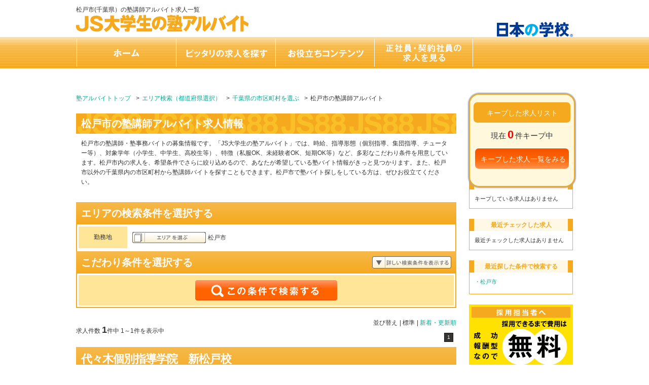

--- FILE ---
content_type: text/html; charset=utf-8
request_url: https://koushi1.js88.com/searcharea/list/p12c12207
body_size: 74386
content:

<!DOCTYPE html PUBLIC "-//W3C//DTD XHTML 1.0 Transitional//EN" "http://www.w3.org/TR/xhtml1/DTD/xhtml1-transitional.dtd">
<html xmlns="http://www.w3.org/1999/xhtml" lang="ja" xml:lang="ja">
  <head>
    <meta name="robots" content="all" />
    <meta http-equiv="Content-Language" content="ja">
      <meta http-equiv="Content-Type" content="text/html; charset=UTF-8" />
      <meta http-equiv="Content-Style-Type" content="text/css" />
      <meta http-equiv="Content-Script-Type" content="text/javascript" />
      <meta name="google-site-verification" content="OjiUiBYqYyKmIl1ruiCSS8CWGc5Zd1lDuRwIzkQ09jg" />
      <title id="titleText">松戸市(千葉県）の塾講師バイト求人情報｜JS大学生の塾アルバイト</title>
      <meta name="Description" content="松戸市(千葉県）の塾講師アルバイト・バイト求人。さらに、時給、未経験者歓迎、短期OK、私服可など、希望条件から絞り込み検索も可能！"/>
      <meta name="Keywords" content="松戸市,千葉県,塾講師,アルバイト,バイト,求人" />
	  <link rel="canonical" href="https://koushi1.js88.com/searcharea/list/p12c12207">
      <meta http-equiv="Pragma" content="no-cache" />
      <meta http-equiv="Cache-Control" content="no-cache" />
      <meta http-equiv="Expires" content="0" />
      <link rel="stylesheet" type="text/css" href="/stylesheets/common.css?v=20241205" />
      <link rel="stylesheet" href="/stylesheets/contents.css" type="text/css" />
      <script type="text/javascript" src="/javascripts/jquery_1.11.1.min.js"></script>
      <script type="text/javascript" src="/javascripts/common.js"></script>
      <script type="text/javascript" src="/javascripts/clipboard.js"></script>
      <script type="text/javascript" src="/javascripts/pagination.js"></script>
      <script type="text/javascript" src="/javascripts/search_address.js" charset="utf-8"></script>
      
 

  </head>
  <body>
    
    <div id="container">
   
	  <div id="header" class="cf">
		<div class="header-inner">
		  <h1>松戸市(千葉県）の塾講師アルバイト求人一覧</h1>
		  <a class="to-home" href="/"><img alt="JS大学生の塾アルバイト" height="34" src="/images/common/h1_site_logo.png" width="340" /></a>
		</div>
		<p class="js-logo"><img src="https://school.js88.com/common_img/top_new/logo_new_27.png" style="float: right;" alt="家族に教えたい、教育情報がここにあります。" width="150"></p>
	  </div>
      <!-- /#header -->

      <div id="nav">
        <ul class="cf">
          <li id="nav01"><a class="text-hide" href="/">ホーム</a></li>
          <li id="nav02"><a class="text-hide" href="/kodawari/p12c12207">ピッタリの求人を探す</a></li>
          <li id="nav03"><a class="text-hide" href="/link/oyakudachi/">お役立ちコンテンツ</a></li>
          <li id="nav05"><a class="text-hide" href="http://koushi2.js88.com" target="_blank">正社員の求人を見る</a></li>
        </ul>
      </div>
      <!-- /#gnavi -->

      <div id="content" class="cf">
        <div id="content-search-list" class="page-content cf">
          
  <!-- メインコンテンツ：ここから -->
  <div id="content-left-column">
    
<script type="text/javascript">
  // 検討リストに入っているかどうか判定
  $(function() {
    $("body").append('<div id="popup-add-request"><img src="/images/common/clipboard_save.png"></div>');
    check_clipboard_list([]);
    input_merits();
  });

</script>
<!-- パンくずリスト -->
<div id="bread-crumb-box" class="default-box">
  <ul>
    <li><a href="/">塾アルバイトトップ</a></li>
    <li><a href="/searcharea">エリア検索（都道府県選択）</a></li>
    <li><a href="/searcharea/city?prefecture=12">千葉県の市区町村を選ぶ</a></li>
      <li>松戸市の塾講師アルバイト</li>
  </ul>
</div>

<!-- メインコンテンツ：ここから -->
<!-- コンテンツのヘッダー -->
<div class="content-header-box">
  <h2 class="headline bg-js88">
      松戸市の塾講師アルバイト求人情報
  </h2>
  <div class="box-inner">
    <p class="search-box-caption">松戸市の塾講師・塾事務バイトの募集情報です。「JS大学生の塾アルバイト」では、時給、指導形態（個別指導、集団指導、チューター等）、対象学年（小学生、中学生、高校生等）、特徴（私服OK、未経験者OK、短期OK等）など、多彩なこだわり条件を用意しています。松戸市内の求人を、希望条件でさらに絞り込めるので、あなたが希望している塾バイト情報がきっと見つかります。また、松戸市以外の千葉県内の市区町村から塾講師バイトを探すこともできます。松戸市で塾バイト探しをしている方は、ぜひお役立てください。</p>
  </div>
</div>
<!-- content-header-box -->

<!-- 検索項目 -->

<script type="text/javascript">

  // 検索条件：こだわり
  function input_merits() {
    $(".search-selected-detail").html("");
    var merit_text = "";
    merit_text = input_merit("i1", merit_text);
    merit_text = input_merit("i2", merit_text);
    merit_text = input_merit("i5", merit_text);
    merit_text = input_merit("i3", merit_text);
    merit_text = input_merit("i4", merit_text);
    merit_text = input_merit("i6", merit_text);
    $(".search-selected-detail").html(merit_text);
  }
  // 検索条件
  function input_merit(item_name, merit_text) {
    $(".search-box-detail-container li input:checkbox[name='" + item_name + "[]']:checked").each(function() {
      var melit_no = $(this).val();
      if (melit_no > 0) {
        if (merit_text.length > 0) {
          merit_text += "、";
        }
        merit_text += $("#check-" + melit_no + " + span").html();
      }
    });
    return merit_text;
  }
  
  //送信する
  function _submit(a){
	var _f = document.getElementById('new_search_list');
	if(a) _f.action = a;
	_f.submit();
  }
  
</script>

<form accept-charset="UTF-8" action="/searcharea/list" class="new_search_list" id="new_search_list" method="post" name="searchForm"><div style="margin:0;padding:0;display:inline"><input name="authenticity_token" type="hidden" value="XP/piXFu3t+OVNG8u7hGOBjC1X5iJBh/ncruvr48Odk=" /></div>
  <input id="searchaea-pref-prm" name="prefecture" type="hidden" value="[&quot;12&quot;]" />
      <input id="search_list_city" name="city[]" type="hidden" value="12207" />
  <input id="search_list_search" name="search" type="hidden" value="1" />
  <input id="search_list_wt" name="wt" type="hidden" value="1" />
  <div class="search-box">
    <div class="box-inner">

        <h3 class="headline bg-gradient">エリアの検索条件を選択する</h3>

      <div class="inner-item">

        <!-- 項目とボタン -->
        <div class="dl-2-column">

          <dl>
            <dt>勤務地</dt>
            <dd>
              <a href="#" class="text-hide button-search-area">エリアから探す</a>
              <div class="search-selected-area">松戸市</div>
            </dd>
          </dl>

        </div>

        <!-- 「エリアから探す」実装部分 → 別ページでもこのボックスを流用 -->
        <div class="search-box-area-container remove">
            <h2 class="search-title">アルバイトを探したいエリアを選択してください</h2>

          <!-- 日本地図-全体図 -->
          <div class="area-all">
            <ul>
              <li class="area-01 button-area disable"><a href="#a01" class="text-hide">北海道</a></li>
              <li class="area-02 button-area disable"><a href="#a02" class="text-hide">東北</a></li>
              <li class="area-03 button-area "><a href="#a03" class="text-hide">関東</a></li>
              <li class="area-04 button-area disable"><a href="#a04" class="text-hide">甲信越</a></li>
              <li class="area-05 button-area "><a href="#a05" class="text-hide">東海</a></li>
              <li class="area-06 button-area "><a href="#a06" class="text-hide">北陸</a></li>
              <li class="area-07 button-area "><a href="#a07" class="text-hide">近畿</a></li>
              <li class="area-08 button-area disable"><a href="#a08" class="text-hide">四国・中国</a></li>
              <li class="area-09 button-area  disable"><a href="#a09" class="text-hide">九州・沖縄</a></li>
            </ul>
          </div>

          <!-- 日本地図-各地方 -->
          <div class="area-local remove">
            <ul>
              <li class="prefecture-01 button-area remove disable"><a href="#p01" class="text-hide" id="1" onclick="$('#searchaea-pref-prm').val(1);">北海道</a></li>
              <li class="prefecture-02 button-area remove disable"><a href="#p02" class="text-hide" id="2" onclick="$('#searchaea-pref-prm').val(2);">青森</a></li>
              <li class="prefecture-03 button-area remove disable"><a href="#p03" class="text-hide" id="3" onclick="$('#searchaea-pref-prm').val(3);">岩手</a></li>
              <li class="prefecture-04 button-area remove disable"><a href="#p04" class="text-hide" id="4" onclick="$('#searchaea-pref-prm').val(4);">宮城</a></li>
              <li class="prefecture-05 button-area remove disable"><a href="#p05" class="text-hide" id="5" onclick="$('#searchaea-pref-prm').val(5);">秋田</a></li>
              <li class="prefecture-06 button-area remove disable"><a href="#p06" class="text-hide" id="6" onclick="$('#searchaea-pref-prm').val(6);">山形</a></li>
              <li class="prefecture-07 button-area remove disable"><a href="#p07" class="text-hide" id="7" onclick="$('#searchaea-pref-prm').val(7);">福島</a></li>
              <li class="prefecture-08 button-area remove disable"><a href="#p08" class="text-hide" id="8" onclick="$('#searchaea-pref-prm').val(8);">茨城</a></li>
              <li class="prefecture-09 button-area remove disable"><a href="#p09" class="text-hide" id="9" onclick="$('#searchaea-pref-prm').val(9);">栃木</a></li>
              <li class="prefecture-10 button-area remove disable"><a href="#p10" class="text-hide" id="10" onclick="$('#searchaea-pref-prm').val(10);">群馬</a></li>
              <li class="prefecture-11 button-area remove "><a href="#p11" class="text-hide" id="11" onclick="$('#searchaea-pref-prm').val(11);">埼玉</a></li>
              <li class="prefecture-12 button-area remove "><a href="#p12" class="text-hide" id="12" onclick="$('#searchaea-pref-prm').val(12);">千葉</a></li>
              <li class="prefecture-13 button-area remove "><a href="#p13" class="text-hide" id="13" onclick="$('#searchaea-pref-prm').val(13);">東京</a></li>
              <li class="prefecture-14 button-area remove "><a href="#p14" class="text-hide" id="14" onclick="$('#searchaea-pref-prm').val(14);">神奈川</a></li>
              <li class="prefecture-15 button-area remove disable"><a href="#p15" class="text-hide" id="15" onclick="$('#searchaea-pref-prm').val(15);">新潟</a></li>
              <li class="prefecture-16 button-area remove disable"><a href="#p16" class="text-hide" id="16" onclick="$('#searchaea-pref-prm').val(16);">富山</a></li>
              <li class="prefecture-17 button-area remove "><a href="#p17" class="text-hide" id="17" onclick="$('#searchaea-pref-prm').val(17);">石川</a></li>
              <li class="prefecture-18 button-area remove disable"><a href="#p18" class="text-hide" id="18" onclick="$('#searchaea-pref-prm').val(18);">福井</a></li>
              <li class="prefecture-19 button-area remove disable"><a href="#p19" class="text-hide" id="19" onclick="$('#searchaea-pref-prm').val(19);">山梨</a></li>
              <li class="prefecture-20 button-area remove disable"><a href="#p20" class="text-hide" id="20" onclick="$('#searchaea-pref-prm').val(20);">長野</a></li>
              <li class="prefecture-21 button-area remove disable"><a href="#p21" class="text-hide" id="21" onclick="$('#searchaea-pref-prm').val(21);">岐阜</a></li>
              <li class="prefecture-22 button-area remove disable"><a href="#p22" class="text-hide" id="22" onclick="$('#searchaea-pref-prm').val(22);">静岡</a></li>
              <li class="prefecture-23 button-area remove "><a href="#p23" class="text-hide" id="23" onclick="$('#searchaea-pref-prm').val(23);">愛知</a></li>
              <li class="prefecture-24 button-area remove disable"><a href="#p24" class="text-hide" id="24" onclick="$('#searchaea-pref-prm').val(24);">三重</a></li>
              <li class="prefecture-25 button-area remove "><a href="#p25" class="text-hide" id="25" onclick="$('#searchaea-pref-prm').val(25);">滋賀</a></li>
              <li class="prefecture-26 button-area remove "><a href="#p26" class="text-hide" id="26" onclick="$('#searchaea-pref-prm').val(26);">京都</a></li>
              <li class="prefecture-27 button-area remove "><a href="#p27" class="text-hide" id="27" onclick="$('#searchaea-pref-prm').val(27);">大阪</a></li>
              <li class="prefecture-28 button-area remove "><a href="#p28" class="text-hide" id="28" onclick="$('#searchaea-pref-prm').val(28);">兵庫</a></li>
              <li class="prefecture-29 button-area remove "><a href="#p29" class="text-hide" id="29" onclick="$('#searchaea-pref-prm').val(29);">奈良</a></li>
              <li class="prefecture-30 button-area remove disable"><a href="#p30" class="text-hide" id="30" onclick="$('#searchaea-pref-prm').val(30);">和歌山</a></li>
              <li class="prefecture-31 button-area remove disable"><a href="#p31" class="text-hide" id="31" onclick="$('#searchaea-pref-prm').val(31);">鳥取</a></li>
              <li class="prefecture-32 button-area remove disable"><a href="#p32" class="text-hide" id="32" onclick="$('#searchaea-pref-prm').val(32);">島根</a></li>
              <li class="prefecture-33 button-area remove disable"><a href="#p33" class="text-hide" id="33" onclick="$('#searchaea-pref-prm').val(33);">岡山</a></li>
              <li class="prefecture-34 button-area remove disable"><a href="#p34" class="text-hide" id="34" onclick="$('#searchaea-pref-prm').val(34);">広島</a></li>
              <li class="prefecture-35 button-area remove disable"><a href="#p35" class="text-hide" id="35" onclick="$('#searchaea-pref-prm').val(35);">山口</a></li>
              <li class="prefecture-36 button-area remove disable"><a href="#p36" class="text-hide" id="36" onclick="$('#searchaea-pref-prm').val(36);">徳島</a></li>
              <li class="prefecture-37 button-area remove disable"><a href="#p37" class="text-hide" id="37" onclick="$('#searchaea-pref-prm').val(37);">香川</a></li>
              <li class="prefecture-38 button-area remove disable"><a href="#p38" class="text-hide" id="38" onclick="$('#searchaea-pref-prm').val(38);">愛媛</a></li>
              <li class="prefecture-39 button-area remove disable"><a href="#p39" class="text-hide" id="39" onclick="$('#searchaea-pref-prm').val(39);">高知</a></li>
              <li class="prefecture-40 button-area remove disable"><a href="#p40" class="text-hide" id="40" onclick="$('#searchaea-pref-prm').val(40);">福岡</a></li>
              <li class="prefecture-41 button-area remove disable"><a href="#p41" class="text-hide" id="41" onclick="$('#searchaea-pref-prm').val(41);">佐賀</a></li>
              <li class="prefecture-42 button-area remove disable"><a href="#p42" class="text-hide" id="42" onclick="$('#searchaea-pref-prm').val(42);">長崎</a></li>
              <li class="prefecture-43 button-area remove disable"><a href="#p43" class="text-hide" id="43" onclick="$('#searchaea-pref-prm').val(43);">熊本</a></li>
              <li class="prefecture-44 button-area remove disable"><a href="#p44" class="text-hide" id="44" onclick="$('#searchaea-pref-prm').val(44);">大分</a></li>
              <li class="prefecture-45 button-area remove disable"><a href="#p45" class="text-hide" id="45" onclick="$('#searchaea-pref-prm').val(45);">宮崎</a></li>
              <li class="prefecture-46 button-area remove disable"><a href="#p46" class="text-hide" id="46" onclick="$('#searchaea-pref-prm').val(46);">鹿児島</a></li>
              <li class="prefecture-47 button-area remove disable"><a href="#p47" class="text-hide" id="47" onclick="$('#searchaea-pref-prm').val(47);">沖縄</a></li>
            </ul>
          </div>

          <!-- 全国マップ ボタン -->
          <p class="button-area-all back-to-area-all"><a href="#back-to-all" class="text-hide">全国マップ</a></p>

          <!-- 市区町村から探す ポップアップウィンドウ -->
          <div class="search-popup remove">
            <p class="popup-close"><a href="#popup-close">×閉じる</a></p>
            <ul class="popup-buttons">
              <li class="button-city"><a href="javascript:void(0);" onclick="_submit('/searcharea/city');"  class="text-hide" id="search-area">「市区町村」からさがす</a></li>
            </ul>
          </div>

        </div>

      </div>

    </div>

    <div class="box-inner">

        <h3 class="headline bg-gradient">こだわり条件を選択する<a href="#open-accordion" class="text-hide button-open-accordion">詳しい検索条件を表示する</a></h3>

      <div class="inner-item">

        <!-- 項目とボタン -->
        <div class="search-box-detail dl-2-column">

          <dl>
            <dt>こだわり</dt>
            <dd>
              <p class="search-option-detail"><a href="#" class="text-hide button-search-detail">こだわり条件を選ぶ</a></p>
              <div class="search-selected-detail"></div>
              <input type="hidden" name="search-detail" value="" />
            </dd>
          </dl>

          <dl>
            <dt>新着・急募</dt>
            <dd>
              <label for="check-button-new"><input id="check-button-new" name="new" type="checkbox" value="1" /><span class="icon icon-new">新着</span></label>
              <label for="check-button-needs"><input id="check-button-needs" name="quickly" type="checkbox" value="1" /><span class="icon icon-needs">急募</span></label>
            </dd>
          </dl>

          <dl>
            <dt>キーワード</dt>
            <dd><input class="text-field size-half" id="key_word" name="key_word" type="text" /></dd>
          </dl>

        </div>

        <!-- 送信ボタン -->
        <p class="search-form-submit-box"><a class="text-hide button-search-list-job" href="javascript:void(0);" onclick="_submit();">この条件で検索する</a></p>


        <!-- こだわり条件から探す -->
        <div class="search-box-detail-container dl-2-column remove">

          <dl>
            <dt>時給</dt>
            <dd>
              <ul class="list-free-column">
                <li><label for="check-1"><input id="check-1" name="i1[]" type="checkbox" value="1" /><span class="under-line-dashed">800円以上</span></label></li>
                <li><label for="check-2"><input id="check-2" name="i1[]" type="checkbox" value="2" /><span class="under-line-dashed">1000円以上</span></label></li>
                <li><label for="check-3"><input id="check-3" name="i1[]" type="checkbox" value="3" /><span class="under-line-dashed">1200円以上</span></label></li>
                <li><label for="check-4"><input id="check-4" name="i1[]" type="checkbox" value="4" /><span class="under-line-dashed">1500円以上</span></label></li>
                <li><label for="check-5"><input id="check-5" name="i1[]" type="checkbox" value="5" /><span class="under-line-dashed">2000円以上</span></label></li>
              </ul>
            </dd>
          </dl>

          <dl>
            <dt>勤務日数</dt>
            <dd>
              <ul class="list-free-column">
                <li><label for="check-6"><input id="check-6" name="i2[]" type="checkbox" value="6" /><span class="under-line-dashed">週1日</span></label></li>
                <li><label for="check-7"><input id="check-7" name="i2[]" type="checkbox" value="7" /><span class="under-line-dashed">週2日</span></label></li>
                <li><label for="check-8"><input id="check-8" name="i2[]" type="checkbox" value="8" /><span class="under-line-dashed">週3日</span></label></li>
                <li><label for="check-9"><input id="check-9" name="i2[]" type="checkbox" value="9" /><span class="under-line-dashed">週4日</span></label></li>
                <li><label for="check-10"><input id="check-10" name="i2[]" type="checkbox" value="10" /><span class="under-line-dashed">週5日以上</span></label></li>
              </ul>
            </dd>
          </dl>
          <dl>
            <dt>勤務開始</dt>
            <dd>
              <ul class="list-free-column">
                <li><label for="check-22"><input id="check-22" name="i5[]" type="checkbox" value="22" /><span class="under-line-dashed">14時～</span></label></li>
                <li><label for="check-23"><input id="check-23" name="i5[]" type="checkbox" value="23" /><span class="under-line-dashed">15時～</span></label></li>
                <li><label for="check-24"><input id="check-24" name="i5[]" type="checkbox" value="24" /><span class="under-line-dashed">16時～</span></label></li>
                <li><label for="check-25"><input id="check-25" name="i5[]" type="checkbox" value="25" /><span class="under-line-dashed">17時～</span></label></li>
                <li><label for="check-26"><input id="check-26" name="i5[]" type="checkbox" value="26" /><span class="under-line-dashed">18時～</span></label></li>
                <li><label for="check-27"><input id="check-27" name="i5[]" type="checkbox" value="27" /><span class="under-line-dashed">19時～</span></label></li>
                <li><label for="check-28"><input id="check-28" name="i5[]" type="checkbox" value="28" /><span class="under-line-dashed">20時～</span></label></li>
              </ul>
            </dd>
          </dl>
          <dl>
            <dt>指導形態</dt>
            <dd>
              <ul class="list-free-column">
                <li><label for="check-12"><input id="check-12" name="i3[]" type="checkbox" value="12" /><span class="under-line-dashed">個別指導</span></label></li>
                <li><label for="check-11"><input id="check-11" name="i3[]" type="checkbox" value="11" /><span class="under-line-dashed">集団指導</span></label></li>
                <li><label for="check-13"><input id="check-13" name="i3[]" type="checkbox" value="13" /><span class="under-line-dashed">チューター・アシスタント</span></label></li>
                <li><label for="check-14"><input id="check-14" name="i3[]" type="checkbox" value="14" /><span class="under-line-dashed">事務スタッフ</span></label></li>
                <li><label for="check-15"><input id="check-15" name="i3[]" type="checkbox" value="15" /><span class="under-line-dashed">家庭教師</span></label></li>
              </ul>
            </dd>
          </dl>
          <dl>
            <dt>指導対象</dt>
            <dd>
              <ul class="list-free-column">
                <li><label for="check-16"><input id="check-16" name="i4[]" type="checkbox" value="16" /><span class="under-line-dashed">幼児</span></label></li>
                <li><label for="check-17"><input id="check-17" name="i4[]" type="checkbox" value="17" /><span class="under-line-dashed">小学生</span></label></li>
                <li><label for="check-18"><input id="check-18" name="i4[]" type="checkbox" value="18" /><span class="under-line-dashed">中学生</span></label></li>
                <li><label for="check-19"><input id="check-19" name="i4[]" type="checkbox" value="19" /><span class="under-line-dashed">高校生</span></label></li>
                <li><label for="check-20"><input id="check-20" name="i4[]" type="checkbox" value="20" /><span class="under-line-dashed">浪人生</span></label></li>
                <li><label for="check-21"><input id="check-21" name="i4[]" type="checkbox" value="21" /><span class="under-line-dashed">その他</span></label></li>
              </ul>
            </dd>
          </dl>
          <dl>
            <dt>特長</dt>
            <dd>
              <ul class="list-3-column">
                <li><label for="check-29"><input id="check-29" name="i6[]" type="checkbox" value="29" /><span class="under-line-dashed">私服OK</span></label></li>
                <li><label for="check-33"><input id="check-33" name="i6[]" type="checkbox" value="33" /><span class="under-line-dashed">平日のみOK</span></label></li>
                <li><label for="check-43"><input id="check-43" name="i6[]" type="checkbox" value="43" /><span class="under-line-dashed">勤務日・時間が選べる</span></label></li>
                <li><label for="check-30"><input id="check-30" name="i6[]" type="checkbox" value="30" /><span class="under-line-dashed">髪型自由</span></label></li>
                <li><label for="check-34"><input id="check-34" name="i6[]" type="checkbox" value="34" /><span class="under-line-dashed">土日祝のみOK</span></label></li>
                <li><label for="check-45"><input id="check-45" name="i6[]" type="checkbox" value="45" /><span class="under-line-dashed">クルマ・バイク通勤OK</span></label></li>
                <li><label for="check-31"><input id="check-31" name="i6[]" type="checkbox" value="31" /><span class="under-line-dashed">経験者歓迎</span></label></li>
                <li><label for="check-35"><input id="check-35" name="i6[]" type="checkbox" value="35" /><span class="under-line-dashed">1教科からOK</span></label></li>
                <li><label for="check-44"><input id="check-44" name="i6[]" type="checkbox" value="44" /><span class="under-line-dashed">交通費支給</span></label></li>
                <li><label for="check-36"><input id="check-36" name="i6[]" type="checkbox" value="36" /><span class="under-line-dashed">未経験者OK</span></label></li>
                <li><label for="check-38"><input id="check-38" name="i6[]" type="checkbox" value="38" /><span class="under-line-dashed">短大生OK</span></label></li>
                <li><label for="check-37"><input id="check-37" name="i6[]" type="checkbox" value="37" /><span class="under-line-dashed">WワークOK</span></label></li>
                <li><label for="check-32"><input id="check-32" name="i6[]" type="checkbox" value="32" /><span class="under-line-dashed">短期OK</span></label></li>
                <li><label for="check-39"><input id="check-39" name="i6[]" type="checkbox" value="39" /><span class="under-line-dashed">専門学校OK</span></label></li>
                <li><label for="check-42"><input id="check-42" name="i6[]" type="checkbox" value="42" /><span class="under-line-dashed">早い時間から勤務できる方歓迎</span></label></li>
                <li class="last-rows"><label for="check-41"><input id="check-41" name="i6[]" type="checkbox" value="41" /><span class="under-line-dashed">中学受験を経験した方歓迎</span></label></li>
                <li class="last-rows"><label for="check-40"><input id="check-40" name="i6[]" type="checkbox" value="40" /><span class="under-line-dashed">フリーターOK</span></label></li>
              </ul>
            </dd>
          </dl>
          <p class="add-check button-modal-close"><a onclick="input_merits();" href="javascript:void(0);" class="button-add-check-data">条件を追加する</a></p>
        </div>

      </div>


    </div>

  </div>
  <!-- /.search-box -->
</form>

<!-- 検索結果ここから -->

  <div class="css_parttimeapi"><script type="text/javascript" src="/javascripts/pagination.js"></script>
<script type="text/javascript">
    function sortChange(sort) {
        document.pagerForm.sort.value = sort;
        document.pagerForm.submit();
    }
    // -->
</script>
<form action="/searcharea/list" name="pagerForm" id="searchForm" method="get">
    <!--<input type="hidden" name="j" value="">-->
    <input type="hidden" name="page" value="1">
                                    <input name="prefecture[]" type="hidden" value="12" />
                <input name="city[]" type="hidden" value="12207" />
                            <input name="search" type="hidden" value="1" />
    <input name="sort" type="hidden" value="0" />
</form>
<!-- 検索結果ここから -->
<div class="search-box-result">

    <!-- ページャー -->
        <div class="search-result-pager">

        <p class="left-column result-num">求人件数&nbsp;<span>1</span>件中&nbsp;1～1件を表示中</p>

        <div class="right-column">
			<dl class="pager-sort cf">
                        <dt>並び替え</dt>
                        <dd>標準</dd>
                        <dd><a onclick="sortChange(1);" href="javascript:void(0)">新着・更新順</a></dd>
                </dl>
                <ul class="pager-num cf">
						<li><a onclick="pageForward(1 - 1)" href="javascript:void(0)" class="text-hide prev-page remove">&larr;前の&nbsp;10件</a></li>
                                                <li><a onclick="pageForward(1)" href="javascript:void(0)" class="on">1</a></li>
                                                <li><a onclick="pageForward(1+1)" href="javascript:void(0)" class="text-hide next-page remove">次の&nbsp;10件&rarr;</a></li>
                </ul>
        </div>

</div>
        <!-- /.search-result-pager -->

    <!-- 1件分の求人情報 -->
        <div class="search-box-result-item" id="article_76361">

        <!-- 求人情報：タイトル -->
        <div class="job-content-header-box">
            <div class="headline cf">
                <div class="left-column">
                    <h2 class="ad-job-name" id="article_name_id_76361"><a href="/kyujin/76361">代々木個別指導学院　新松戸校</a></h2>
                    <p class="ad-job-type">代々木個別指導学院　新松戸校の個別指導講師</p>
                                    </div>
            </div>
        </div>
        <!-- /.job-content-header-box -->

        <!-- 求人情報：求人内容 -->
        <div class="result-content">
            <p class="result-copy">＼冬期講習⇒シフト相談しますっ！◎／ステキな笑顔☆大募集！保護者応対ナシ◎ていねいな研修◎30年の指導実績！東京・神奈川・埼玉・千葉の駅チカに多数！</p>
            <div class="result-detail cf">
                <div class="left-column"><img src="/imgdata/article_list/76361/201503111705488841765.jpg" width="300" height="214" alt=""/></div>
                <div class="right-column">
                    <p>代々木個別指導学院は、小・中・高校生を対象とし、東京・神奈川・埼玉・千葉で教室を展開する個別指導塾です。<br><br>教室はほんとうにアットホーム！<br>生徒も先生も笑顔で通っています。<br>休…</p>
                    <div class="dl-2-column">
                        <dl>
                            <dt>給与</dt>
                            <dd>１授業（80分）<br>・1,950円～<br>・2,350円（数IIIC・物理・化学・大学受験英語）</dd>
                        </dl>
                        <dl>
                            <dt>勤務地</dt>
                            <dd>埼玉県松戸市新松戸４－５１　丸山ビル４F</dd>
                        </dl>
                                                <dl>
                            <dt>交通</dt>
                            <dd>JR常磐線・武蔵野線　新松戸駅徒歩5分<br>流鉄流山線　幸谷駅徒歩5分</dd>
                        </dl>
                                            </div>
                </div>
            </div>
        </div>
        <!-- /.result-content -->
                <!-- 求人情報：アイコンタグ表示 -->
        <ul class="search-item-icons">
                                    <li class="icon item-id-12">12</li>
                        <li class="icon item-id-36">36</li>
                        <li class="icon item-id-35">35</li>
                        <li class="icon item-id-33">33</li>
                    </ul>

        <!-- 求人情報：この求人の詳細を見る/キープするボタン -->
        <ul class="button-entry-box">
            <li class="entry-center"><a class="text-hide button-job-detail" href="/kyujin/76361">この求人の詳細を見る</a></li>
            <li class="entry-right">
                <a class="text-hide button-job-keep" href="javascript:void(0)" onclick="add_clipboard_list_cart('76361', '代々木個別指導学院　新松戸校', '/imgdata/article_list/76361/201503111705488841765.jpg');
                return false;">キープする</a>
            </li>
        </ul>
        <!-- /.button-entry-box -->

        <!-- 求人情報：この塾アルバイト/バイト求人と同条件の求人情報 -->
        <dl class="result-same-job default-box cf">
            <dt>この塾アルバイト/バイト<br/>求人と同条件の求人情報</dt>
            <dd>
                <ul>
                    <li><a href="/searcharea/city?prefecture=12">千葉県の塾講師アルバイト</a></li>
                    <li><a href="/searcharea/list?prefecture=12&city=12207">松戸市の塾講師アルバイト</a></li>
<!--
                                                            <li><a href="/searchstation/list?prefecture=12&line=P093001&station=22296">幸谷駅の塾講師アルバイト</a></li>
                                        -->
                                                            <li><a href="/kodawari?i6=36">未経験者OKの塾講師アルバイト</a></li>
                                        <li><a href="/kodawari?i6=32">短期OKのバイト</a></li>
                                        <li><a href="/kodawari?i3=12">個別指導の塾講師アルバイト</a></li>
                                        <li><a href="/kodawari?i6=44">交通費支給の塾講師アルバイト</a></li>
                                        <li><a href="/kodawari?i6=41">中学受験を経験した方歓迎のバイト</a></li>
                                        <li><a href="/kodawari?i6=35">1教科からOKの塾講師アルバイト</a></li>
                                        <li><a href="/kodawari?i6=33">平日のみOKの塾講師アルバイト</a></li>
                                    </ul>
            </dd>
        </dl>
        <!-- /.result-same-details -->

    </div>
        <!-- .search-box-result-item -->

    <!-- ページャー -->
        <div class="search-result-pager">

        <p class="left-column result-num">求人件数&nbsp;<span>1</span>件中&nbsp;1～1件を表示中</p>

        <div class="right-column">
			<dl class="pager-sort cf">
                        <dt>並び替え</dt>
                        <dd>標準</dd>
                        <dd><a onclick="sortChange(1);" href="javascript:void(0)">新着・更新順</a></dd>
                </dl>
                <ul class="pager-num cf">
						<li><a onclick="pageForward(1 - 1)" href="javascript:void(0)" class="text-hide prev-page remove">&larr;前の&nbsp;10件</a></li>
                                                <li><a onclick="pageForward(1)" href="javascript:void(0)" class="on">1</a></li>
                                                <li><a onclick="pageForward(1+1)" href="javascript:void(0)" class="text-hide next-page remove">次の&nbsp;10件&rarr;</a></li>
                </ul>
        </div>

</div>
        <!-- /.search-result-pager -->

    <!-- /#searchForm -->


</div>
<!-- /.search-box-result -->

<!-- 求人数が少ない時のレコメンドボックス -->
<div class="recommend-job-area">
    <p class="recommend-job-area-text">条件に合った求人数が少ない時は<br/>同じエリアの別の求人もチェック！</p>
</div>

<!-- 検索結果：レコメンド表示パターンここから -->
<div class="search-box-result">

    <!-- ページャー(レコメンド表示パターン) -->
    <div class="search-result-pager">
        <p class="left-column result-num">求人件数&nbsp;<span>4</span>件中&nbsp;1～4件を表示中</p>
    </div>
    <!-- /.search-result-pager -->

    <!-- 1件分の求人情報 -->
        <div class="search-box-result-item"  id="article_76422">

        <!-- 求人情報：タイトル -->
        <div class="job-content-header-box" >
            <div class="headline cf">
                <div class="left-column">
                    <h2 class="ad-job-name" id="article_name_id_76422"><a href="/kyujin/76422">個別指導学院フリーステップ柏教室</a></h2>
                    <h3 class="ad-job-type">塾講師【塾・予備校／個別指導学院フリーステップ柏教室】</h3>
                                    </div>
            </div>
        </div>
        <!-- /.job-content-header-box -->

        <!-- 求人情報：求人内容 -->
        <div class="result-content">
            <h4 class="result-copy">＜＜進路が決まった高校3年生の応募可！＞＞【新規開校のため積極採用中】オープニングスタッフ募集！未経験者歓迎・週1回～OK！選考はオンライン完結☆</h4>
            <div class="result-detail cf">
                <div class="left-column"><img src="/imgdata/article_list/76422/main_20251222093817.jpg" width="300" height="214" alt=""/></div>
                <div class="right-column">
                    <p>個別指導講師（講師：生徒＝１：２がメインです。１：１の場合もあります。）なので、一人ひとりにきめ細かい指導が可能。小学生～高校生への学習指導をお願いします。今までの受験経験を思う存分活かしてくださいね…</p>
                    <div class="dl-2-column">
                        <dl>
                            <dt>給与</dt>
                            <dd>時給 1,530～2,527円<br>1コマ（80分）2,560～3,890円（授業前後手当520円・授業担当特別手当300円含む）<br>2名指導1コマ担当：2,560～3,890円（80分1コマ)…</dd>
                        </dl>
                        <dl>
                            <dt>勤務地</dt>
                            <dd>千葉県柏市旭町1-1-7第5彰栄ビル１階</dd>
                        </dl>
                                                <dl>
                            <dt>交通</dt>
                            <dd>柏駅から徒歩2分 </dd>
                        </dl>
                                            </div>
                </div>
            </div>
        </div>
        <!-- /.result-content -->
                <!-- 求人情報：アイコンタグ表示 -->
        <ul class="search-item-icons">
                                    <li class="icon item-id-4">4</li>
                        <li class="icon item-id-12">12</li>
                        <li class="icon item-id-36">36</li>
                        <li class="icon item-id-35">35</li>
                        <li class="icon item-id-33">33</li>
                        <li class="icon item-id-34">34</li>
                    </ul>

        <!-- 求人情報：この求人の詳細を見る/キープするボタン -->
        <ul class="button-entry-box">
            <li class="entry-center"><a class="text-hide button-job-detail" href="/kyujin/76422">この求人の詳細を見る</a></li>
            <li class="entry-right"><a class="text-hide button-job-keep" href="javascript:void(0)" onclick="add_clipboard_list_cart('76422', '個別指導学院フリーステップ柏教室', '/imgdata/article_list/76422/main_20251222093817.jpg');
                return false;">キープする</a></li>
        </ul>
        <!-- /.button-entry-box -->

        <!-- 求人情報：この塾アルバイト/バイト求人と同条件の求人情報 -->
        <dl class="result-same-job default-box cf">
            <dt>この塾アルバイト/バイト<br/>求人と同条件の求人情報</dt>
            <dd>
                <ul>
                    <li><a href="/searcharea/city?prefecture=12">千葉県の塾講師アルバイト</a></li>
                    <li><a href="/searcharea/list?prefecture=12&city=12217">柏市の塾講師アルバイト</a></li>
<!--
                                                            <li><a href="/searchstation/list?prefecture=12&line=J002040&station=22228">柏駅の塾講師アルバイト</a></li>
                                        -->
                                                            <li><a href="/kodawari?i6=41">中学受験を経験した方歓迎のバイト</a></li>
                                        <li><a href="/kodawari?i6=37">WワークOKの求人</a></li>
                                        <li><a href="/kodawari?i6=44">交通費支給の塾講師アルバイト</a></li>
                                        <li><a href="/kodawari?i6=36">未経験者OKの塾講師アルバイト</a></li>
                                        <li><a href="/kodawari?i6=34">土日祝のみOKのバイト情報</a></li>
                                        <li><a href="/kodawari?i6=42">早い時間から勤務できる方歓迎のバイト</a></li>
                                        <li><a href="/kodawari?i6=35">1教科からOKの塾講師アルバイト</a></li>
                                    </ul>
            </dd>
        </dl>
        <!-- /.result-same-details -->

    </div>
        <div class="search-box-result-item"  id="article_76393">

        <!-- 求人情報：タイトル -->
        <div class="job-content-header-box" >
            <div class="headline cf">
                <div class="left-column">
                    <h2 class="ad-job-name" id="article_name_id_76393"><a href="/kyujin/76393">個別指導学院フリーステップ鎌ケ谷教室</a></h2>
                    <h3 class="ad-job-type">塾講師【塾・予備校／個別指導学院フリーステップ鎌ケ谷教室】</h3>
                                    </div>
            </div>
        </div>
        <!-- /.job-content-header-box -->

        <!-- 求人情報：求人内容 -->
        <div class="result-content">
            <h4 class="result-copy">＜＜進路が決まった高校3年生の応募可！＞＞【未経験大歓迎】個別指導の塾講師を募集！週1回～OK！選考はオンライン完結☆</h4>
            <div class="result-detail cf">
                <div class="left-column"><img src="/imgdata/article_list/76393/main_20251222084544.jpg" width="300" height="214" alt=""/></div>
                <div class="right-column">
                    <p>個別指導講師（講師：生徒＝１：２がメインです。１：１の場合もあります。）なので、一人ひとりにきめ細かい指導が可能。小学生～高校生への学習指導をお願いします。今までの受験経験を思う存分活かしてくださいね…</p>
                    <div class="dl-2-column">
                        <dl>
                            <dt>給与</dt>
                            <dd>時給 1,530～2,527円<br>1コマ（80分）2,560～3,890円（授業前後手当520円・授業担当特別手当300円含む）<br>2名指導1コマ担当：2,560～3,890円（80分1コマ)…</dd>
                        </dl>
                        <dl>
                            <dt>勤務地</dt>
                            <dd>千葉県鎌ケ谷市道野辺本町1-4-25皆川店舗</dd>
                        </dl>
                                                <dl>
                            <dt>交通</dt>
                            <dd>東武鉄道東武野田線(東武アーバンパークライン)鎌ケ谷駅徒歩3分</dd>
                        </dl>
                                            </div>
                </div>
            </div>
        </div>
        <!-- /.result-content -->
                <!-- 求人情報：アイコンタグ表示 -->
        <ul class="search-item-icons">
                                    <li class="icon item-id-4">4</li>
                        <li class="icon item-id-12">12</li>
                        <li class="icon item-id-36">36</li>
                        <li class="icon item-id-35">35</li>
                        <li class="icon item-id-33">33</li>
                        <li class="icon item-id-34">34</li>
                    </ul>

        <!-- 求人情報：この求人の詳細を見る/キープするボタン -->
        <ul class="button-entry-box">
            <li class="entry-center"><a class="text-hide button-job-detail" href="/kyujin/76393">この求人の詳細を見る</a></li>
            <li class="entry-right"><a class="text-hide button-job-keep" href="javascript:void(0)" onclick="add_clipboard_list_cart('76393', '個別指導学院フリーステップ鎌ケ谷教室', '/imgdata/article_list/76393/main_20251222084544.jpg');
                return false;">キープする</a></li>
        </ul>
        <!-- /.button-entry-box -->

        <!-- 求人情報：この塾アルバイト/バイト求人と同条件の求人情報 -->
        <dl class="result-same-job default-box cf">
            <dt>この塾アルバイト/バイト<br/>求人と同条件の求人情報</dt>
            <dd>
                <ul>
                    <li><a href="/searcharea/city?prefecture=12">千葉県の塾講師アルバイト</a></li>
                    <li><a href="/searcharea/list?prefecture=12&city=12224">鎌ケ谷市の塾講師アルバイト</a></li>
<!--
                                                            <li><a href="/searchstation/list?prefecture=12&line=P034008&station=22404">初富駅の塾講師アルバイト</a></li>
                                        -->
                                                            <li><a href="/kodawari?i6=44">交通費支給の塾講師アルバイト</a></li>
                                        <li><a href="/kodawari?i6=32">短期OKのバイト</a></li>
                                        <li><a href="/kodawari?i6=43">勤務日・時間が選べるバイト</a></li>
                                        <li><a href="/kodawari?i6=41">中学受験を経験した方歓迎のバイト</a></li>
                                        <li><a href="/kodawari?i6=40">フリーターOKのバイト情報</a></li>
                                        <li><a href="/kodawari?i6=34">土日祝のみOKのバイト情報</a></li>
                                        <li><a href="/kodawari?i6=42">早い時間から勤務できる方歓迎のバイト</a></li>
                                    </ul>
            </dd>
        </dl>
        <!-- /.result-same-details -->

    </div>
        <div class="search-box-result-item"  id="article_76310">

        <!-- 求人情報：タイトル -->
        <div class="job-content-header-box" >
            <div class="headline cf">
                <div class="left-column">
                    <h2 class="ad-job-name" id="article_name_id_76310"><a href="/kyujin/76310">個別指導学院フリーステップ行徳教室</a></h2>
                    <h3 class="ad-job-type">塾講師【塾・予備校／個別指導学院フリーステップ行徳教室】</h3>
                                    </div>
            </div>
        </div>
        <!-- /.job-content-header-box -->

        <!-- 求人情報：求人内容 -->
        <div class="result-content">
            <h4 class="result-copy">＜＜進路が決まった高校3年生の応募可！＞＞【未経験大歓迎】個別指導の塾講師を募集！週1回～OK！選考はオンライン完結☆</h4>
            <div class="result-detail cf">
                <div class="left-column"><img src="/imgdata/article_list/76310/main_20251222090443.jpg" width="300" height="214" alt=""/></div>
                <div class="right-column">
                    <p>個別指導講師（講師：生徒＝１：２がメインです。１：１の場合もあります。）なので、一人ひとりにきめ細かい指導が可能。小学生～高校生への学習指導をお願いします。今までの受験経験を思う存分活かしてくださいね…</p>
                    <div class="dl-2-column">
                        <dl>
                            <dt>給与</dt>
                            <dd>時給 1,530～2,527円<br>1コマ（80分）2,560～3,890円（授業前後手当520円・授業担当特別手当300円含む）<br>2名指導1コマ担当：2,560～3,890円（80分1コマ)…</dd>
                        </dl>
                        <dl>
                            <dt>勤務地</dt>
                            <dd>千葉県市川市行徳駅前二丁目7番14号　大貫ビル302</dd>
                        </dl>
                                                <dl>
                            <dt>交通</dt>
                            <dd>東京メトロ東西線行徳駅徒歩2分<br></dd>
                        </dl>
                                            </div>
                </div>
            </div>
        </div>
        <!-- /.result-content -->
                <!-- 求人情報：アイコンタグ表示 -->
        <ul class="search-item-icons">
                                    <li class="icon item-id-4">4</li>
                        <li class="icon item-id-12">12</li>
                        <li class="icon item-id-36">36</li>
                        <li class="icon item-id-35">35</li>
                        <li class="icon item-id-33">33</li>
                        <li class="icon item-id-34">34</li>
                    </ul>

        <!-- 求人情報：この求人の詳細を見る/キープするボタン -->
        <ul class="button-entry-box">
            <li class="entry-center"><a class="text-hide button-job-detail" href="/kyujin/76310">この求人の詳細を見る</a></li>
            <li class="entry-right"><a class="text-hide button-job-keep" href="javascript:void(0)" onclick="add_clipboard_list_cart('76310', '個別指導学院フリーステップ行徳教室', '/imgdata/article_list/76310/main_20251222090443.jpg');
                return false;">キープする</a></li>
        </ul>
        <!-- /.button-entry-box -->

        <!-- 求人情報：この塾アルバイト/バイト求人と同条件の求人情報 -->
        <dl class="result-same-job default-box cf">
            <dt>この塾アルバイト/バイト<br/>求人と同条件の求人情報</dt>
            <dd>
                <ul>
                    <li><a href="/searcharea/city?prefecture=12">千葉県の塾講師アルバイト</a></li>
                    <li><a href="/searcharea/list?prefecture=12&city=12203">市川市の塾講師アルバイト</a></li>
<!--
                                                            <li><a href="/searchstation/list?prefecture=12&line=P116005&station=22453">南行徳駅の塾講師アルバイト</a></li>
                                        -->
                                                            <li><a href="/kodawari?i6=44">交通費支給の塾講師アルバイト</a></li>
                                        <li><a href="/kodawari?i6=32">短期OKのバイト</a></li>
                                        <li><a href="/kodawari?i6=41">中学受験を経験した方歓迎のバイト</a></li>
                                        <li><a href="/kodawari?i6=34">土日祝のみOKのバイト情報</a></li>
                                        <li><a href="/kodawari?i6=42">早い時間から勤務できる方歓迎のバイト</a></li>
                                        <li><a href="/kodawari?i6=35">1教科からOKの塾講師アルバイト</a></li>
                                        <li><a href="/kodawari?i6=36">未経験者OKの塾講師アルバイト</a></li>
                                    </ul>
            </dd>
        </dl>
        <!-- /.result-same-details -->

    </div>
        <div class="search-box-result-item"  id="article_76303">

        <!-- 求人情報：タイトル -->
        <div class="job-content-header-box" >
            <div class="headline cf">
                <div class="left-column">
                    <h2 class="ad-job-name" id="article_name_id_76303"><a href="/kyujin/76303">個別指導学院フリーステップ浦安教室</a></h2>
                    <h3 class="ad-job-type">塾講師【塾・予備校／個別指導学院フリーステップ浦安教室】</h3>
                                    </div>
            </div>
        </div>
        <!-- /.job-content-header-box -->

        <!-- 求人情報：求人内容 -->
        <div class="result-content">
            <h4 class="result-copy">＜＜進路が決まった高校3年生の応募可！＞＞【未経験大歓迎】個別指導の塾講師を募集！週1回～OK！選考はオンライン完結☆</h4>
            <div class="result-detail cf">
                <div class="left-column"><img src="/imgdata/article_list/76303/main_20251223090706.jpg" width="300" height="214" alt=""/></div>
                <div class="right-column">
                    <p>個別指導講師（講師：生徒＝１：２がメインです。１：１の場合もあります。）なので、一人ひとりにきめ細かい指導が可能。小学生～高校生への学習指導をお願いします。今までの受験経験を思う存分活かしてくださいね…</p>
                    <div class="dl-2-column">
                        <dl>
                            <dt>給与</dt>
                            <dd>時給 1,530～2,527円<br>1コマ（80分）2,560～3,890円（授業前後手当520円・授業担当特別手当300円含む）<br>2名指導1コマ担当：2,560～3,890円（80分1コマ)…</dd>
                        </dl>
                        <dl>
                            <dt>勤務地</dt>
                            <dd>千葉県浦安市北栄1丁目16-22　北栄1丁目ビル3階</dd>
                        </dl>
                                                <dl>
                            <dt>交通</dt>
                            <dd>東京メトロ東西線浦安駅徒歩1分<br></dd>
                        </dl>
                                            </div>
                </div>
            </div>
        </div>
        <!-- /.result-content -->
                <!-- 求人情報：アイコンタグ表示 -->
        <ul class="search-item-icons">
                                    <li class="icon item-id-4">4</li>
                        <li class="icon item-id-12">12</li>
                        <li class="icon item-id-36">36</li>
                        <li class="icon item-id-35">35</li>
                        <li class="icon item-id-33">33</li>
                        <li class="icon item-id-34">34</li>
                    </ul>

        <!-- 求人情報：この求人の詳細を見る/キープするボタン -->
        <ul class="button-entry-box">
            <li class="entry-center"><a class="text-hide button-job-detail" href="/kyujin/76303">この求人の詳細を見る</a></li>
            <li class="entry-right"><a class="text-hide button-job-keep" href="javascript:void(0)" onclick="add_clipboard_list_cart('76303', '個別指導学院フリーステップ浦安教室', '/imgdata/article_list/76303/main_20251223090706.jpg');
                return false;">キープする</a></li>
        </ul>
        <!-- /.button-entry-box -->

        <!-- 求人情報：この塾アルバイト/バイト求人と同条件の求人情報 -->
        <dl class="result-same-job default-box cf">
            <dt>この塾アルバイト/バイト<br/>求人と同条件の求人情報</dt>
            <dd>
                <ul>
                    <li><a href="/searcharea/city?prefecture=12">千葉県の塾講師アルバイト</a></li>
                    <li><a href="/searcharea/list?prefecture=12&city=12227">浦安市の塾講師アルバイト</a></li>
<!--
                                                            <li><a href="/searchstation/list?prefecture=12&line=P116005&station=22206">浦安(千葉県)駅の塾講師アルバイト</a></li>
                                        -->
                                                            <li><a href="/kodawari?i6=31">経験者歓迎の塾講師バイト</a></li>
                                        <li><a href="/kodawari?i6=41">中学受験を経験した方歓迎のバイト</a></li>
                                        <li><a href="/kodawari?i6=35">1教科からOKの塾講師アルバイト</a></li>
                                        <li><a href="/kodawari?i6=32">短期OKのバイト</a></li>
                                        <li><a href="/kodawari?i6=34">土日祝のみOKのバイト情報</a></li>
                                        <li><a href="/kodawari?i6=43">勤務日・時間が選べるバイト</a></li>
                                        <li><a href="/kodawari?i6=36">未経験者OKの塾講師アルバイト</a></li>
                                    </ul>
            </dd>
        </dl>
        <!-- /.result-same-details -->

    </div>
    
    <!-- ページャー(レコメンド表示パターン) -->
    <div class="search-result-pager">
        <p class="left-column result-num">求人件数&nbsp;<span>4</span>件中&nbsp;1～4件を表示中</p>
    </div>
    <!-- /.search-result-pager -->

    <!-- このエリアの求人をすべて見る(レコメンド表示パターン) -->
                <p><a href="/searcharea/city?prefecture=12" class="button-search-area-job-all">このエリアの求人をすべて見る</a></p>

</div>
<!-- /.search-box-result(レコメンド表示パターン) -->
</div>

<!-- 別の条件でアルバイト/バイト求人を探す -->
<div class="search-other-job line-box">

  <h2 class="headline bg-js88">別の条件で塾アルバイト/バイト求人を探す</h2>

  <div class="box-inner">
      <dl>
        <dt>近隣のエリアから塾アルバイト/バイト求人を探す</dt>
          <dd>
          野田市
          </dd>
          <dd>
          木更津市
          </dd>
          <dd>
          茂原市
          </dd>
      </dl>
    <dl>
      <dt>指導形式から塾アルバイト/バイト求人を探す</dt>
      <dd><a href="/kodawari?i3=12">個別指導の塾講師求人</a></dd>
      <dd><a href="/kodawari?i3=11">集団指導の塾講師求人</a></dd>
      <dd><a href="/kodawari?i3=13">チューター・アシスタントの求人</a></dd>
      <dd><a href="/kodawari?i3=14">事務スタッフの求人</a></dd>
      <dd><a href="/kodawari?i3=15">家庭教師の求人</a></dd>   
    </dl>
  </div>

</div>
<!-- /.search-other-job -->


<!-- 人気のある条件から求人を探す -->
<!--
                        <div id="search-popular-box" class="line-box">

                                <div class="box-inner">

                                        <div class="inner-item subtitle popular-area">
                                                <h3 class="text-hide">人気のエリア<span>から求人を探す</span></h3>
                                                <p class="item-corner"><a href="#">→エリア一覧</a></p>
                                                <ul class="item-list">
                                                        <li><a href="#">大阪市&nbsp;北区</a></li>
                                                        <li><a href="#">西宮市</a></li>
                                                        <li><a href="#">京都市左京区</a></li>
                                                        <li><a href="#">新宿区</a></li>
                                                        <li><a href="#">八王子市</a></li>
                                                        <li><a href="#">名古屋市</a></li>
                                                        <li><a href="#">仙台市青葉区</a></li>
                                                        <li><a href="#">さいたま市北区</a></li>
                                                </ul>
                                        </div>

                                        <div class="inner-item subtitle popular-train">
                                                <h3 class="text-hide">人気の路線<span>から求人を探す</span></h3>
                                                <p class="item-corner"><a href="#">→路線一覧</a></p>
                                                <ul class="item-list">
                                                        <li><a href="#">大阪環状線</a></li>
                                                        <li><a href="#">御堂筋線</a></li>
                                                        <li><a href="#">阪急神戸線</a></li>
                                                        <li><a href="#">JR京都線</a></li>
                                                        <li><a href="#">JR中央線</a></li>
                                                        <li><a href="#">JR埼京線</a></li>
                                                        <li><a href="#">メトロ東西線</a></li>
                                                        <li><a href="#">東武伊勢崎線</a></li>
                                                </ul>
                                        </div>

                                        <div class="inner-item subtitle popular-job">
                                                <h3 class="text-hide">人気の職種<span>から求人を探す</span></h3>
                                                <ul class="item-list">
                                                        <li><a href="#">個別指導講師</a></li>
                                                        <li><a href="#">集団指導講師</a></li>
                                                        <li><a href="#">チューター</a></li>
                                                        <li><a href="#">事務スタッフ</a></li>
                                                        <li><a href="#">家庭教師</a></li>
                                                </ul>
                                        </div>

                                        <div class="inner-item subtitle popular-detail">
                                                <h3 class="text-hide">人気のこだわり条件<span>から求人を探す</span></h3>
                                                <ul class="item-list">
                                                        <li><a href="#">未経験OK</a></li>
                                                        <li><a href="#">平日のみOK</a></li>
                                                        <li><a href="#">私服OK</a></li>
                                                        <li><a href="#">短大生OK</a></li>
                                                        <li><a href="#">交通費支給</a></li>
                                                        <li><a href="#">短期OK</a></li>
                                                        <li><a href="#">経験者歓迎</a></li>
                                                        <li><a href="#">1教科からOK</a></li>
                                                </ul>
                                        </div>

                                        <div class="inner-item subtitle popular-university">
                                                <h3 class="text-hide">自分の大学周辺<span>から求人を探す</span></h3>
                                                <p class="item-corner"><a href="#">→大学一覧</a></p>
                                                <ul class="item-list">
                                                        <li><a href="#">東京大学</a></li>
                                                        <li><a href="#">早稲田大学</a></li>
                                                        <li><a href="#">中央大学</a></li>
                                                        <li><a href="#">名古屋大学</a></li>
                                                        <li><a href="#">関西大学</a></li>
                                                        <li><a href="#">立命館大学</a></li>
                                                        <li><a href="#">神戸大学</a></li>
                                                        <li><a href="#">京都大学</a></li>
                                                </ul>
                                        </div>

                                </div>

                        </div>
-->
<!-- /#search-popular-box -->
  </div>
  <!-- /#content-left-column -->
  
<!-- サイドコンテンツ：ここから -->
<div id="content-right-column">


      <div id="seikyu-float-box">
          <div class="title">
              <p class="title-text">キープした求人リスト</p>
          </div>
          <div class="notices">
              <p class="notice-text">現在<span class="notice-count request-count" id="seikyu-float-box-seikyu_count">0</span>件キープ中</p>
          </div>
          <div class="bulletin" id="seikyu-float-box-viewarea">
              <div class="choice_alt">キープリストに追加しました</div>
              <div class="last_choice_title"></div>
              <div class="last_choice_photo"><img class="last_choice_photo_img" src="" alt="" /></div>
          </div>
          <div class="seikyu-index">
            <a href="/clipboard/list"><p class="keeplist_link">キープした求人一覧をみる</p></a>
          </div>
      </div>
  
  <div id="side-name-search-box" class="icon-line-box">
    <p class="icon-line-box-title">塾名・教室名で探す</p>
    <div class="box-inner">
      <form action="/kodawari">
		<label for="name">
		  <span>探したい塾名・教室名を入力して下さい</span>
		  <input type="text" id="name" class="text-field" name="key_word" value="" />
		</label>
		<p class="inner-button"><input type="submit" value="検索する" class="text-hide button-search-name"></p>
      </form>
    </div>
  </div>

  
<div id="side-keep-job-box" class="line-box">
  <p class="line-box-title">キープしている求人</p>
  <div class="box-inner">
      <p>キープしている求人はありません</p>
  </div>
</div>


  
<div id="side-check-job-box" class="line-box">
  <p class="line-box-title">最近チェックした求人</p>
  <div class="box-inner">
      <p>最近チェックした求人はありません</p>
  </div>
</div>

  
<div id="side-recently-search-box" class="line-box">
<p class="line-box-title">最近探した条件で検索する</p>
  <div class="box-inner">
       <ul class="history-list">
                <li><a href="/searcharea/list?prefecture=12&amp;city[]=12207">松戸市</a></li>
       </ul>
  </div>
</div>



  <div id="side-free-box" class="default-box">
    <a href="/advertising/index"><img alt="採用担当者様へ 成功報酬型なので、採用できるまで費用は無料" height="131" src="/images/common/side/img_free.png" width="205" /></a>
  </div>

  <div id="side-mobile-box" class="default-box">
    <div class="box-inner cf">
      <p class="side-mobile-box-title">スマホ版</p>
      <div class="inner-item-qr cf">
        <p>右のQRコードを読み取ることで、スマホから簡単にアクセスできます。</p>
        <img alt="JS大学生の塾アルバイト" height="58" src="/share/qr_code_img?text=http://koushi1.js88.com/&amp;rate=2&amp;margin=0&amp;version=0&amp;encode_mode=8bt&amp;err_corect=Q" width="58" />
      </div>
      <a href="/link/aboutsp">詳細についてはこちら</a>
    </div>
  </div>

  <div id="side-part-box" class="default-box">
    <dl>
      <dt>塾講師アルバイト情報<br/>「JS大学生の塾アルバイト」とは？ </dt>
      <dd>
        「JS大学生の塾アルバイト」は、塾（塾講師、事務、試験監督など）のバイト求人サイトです。塾講師のバイトはむずかしいと思われる方もいらっしゃいますが、未経験者や大学1年生歓迎の求人もたくさん掲載しています。きっとあなたの希望にピッタリのバイト求人がみつかります。 
      </dd>
    </dl>
  </div>

</div>
<!-- /#content-right-column -->

		  <!-- ページTOPへ -->
		  <p id="page-top"><a href="#top">ページの先頭へ</a></p>
        </div>
      </div>
      <!-- /#content -->

      <div id="footer">
        <div id="footer-inner">
          <div class="table-box">
            <dl class="cell">
              <dt>このサイトについて</dt>
              <dd><a href="/link/sitemap/">サイトマップ</a></dd>
            </dl>
            <dl class="cell">
              <dt>運営会社について</dt>
              <dd><a href="http://www.js-corp.co.jp/" rel="noopener noreferrer" target="_blank">会社概要</a></dd>
              <dd><a href="mailto:jyuku1@js-corp.co.jp">お問い合わせ</a></dd>
              <dd><a href="/advertising/index">広告掲載について</a></dd>
              <dd><a onclick="javascript:window.open('/link/privacy_mark','privacy','toolbar=0,location=0,status=0,resizable=1,scrollbars=1,width=800,height=600');" href="javascript:void(0)">個人情報保護方針</a></dd>
            </dl>
            <dl class="cell">
              <dt>関連サイトのご案内</dt>
              <dd><a href="http://koushi2.js88.com/" rel="noopener noreferrer" target="_blank">社会人の塾講師・教職員募集</a></dd>
              <dd><a href="http://school.js88.com/" rel="noopener noreferrer" target="_blank">日本の学校</a></dd>
              <dd><a href="https://school.js88.com/scl_jyuku/" rel="noopener noreferrer" target="_blank">塾情報</a></dd>
              <dd><a href="https://school.js88.com/scl_eigo/" rel="noopener noreferrer" target="_blank">英語教室情報</a></dd>
              <dt>塾講師を目指せる学校一覧</dt>
              <dd><a href="https://school.js88.com/shigoto/list?type%5B%5D=2&amp;type%5B%5D=3&amp;job=1146" rel="noopener noreferrer" target="_blank">│大学・短大│</a>
                  <a href="https://school.js88.com/shigoto/list?job=1146&amp;type=11" rel="noopener noreferrer" target="_blank"> 専門学校 │</a></dd>
            </dl>
            <div class="cell-other">
              <p id="privacy-mark">
                <span>株式会社JSコーポレーションは<br>「プライバシーマーク」使用の<br>許諾事業者として認定されています。</span> 
                <a href="https://privacymark.jp/" target="_blank"><img src="/images/common/privacy_mark.png" width="60" height="60" alt="プライバシーマーク"/></a>
              </p>
              <p id="copyright">&copy; 2026 JS Corporation,inc. All Rights Reserved.</p>
              <h2 style="font-size:11px">株式会社JSコーポレーション 代表取締役社長 米田英一</h2>
            </div>
          </div>
        </div>
        <p id="corporation-logo"><img src="/images/common/js_logo2023.png" width="314" height="55" alt="JSコーポレーション"/></p>
      </div>
      <!-- /#footer -->
    </div>
    <!-- モーダルボックス -->
    <div id="modal-box" class="remove">
      <div id="modal-content"><div id="modal-close" class="text-hide">×</div></div>
      <div id="modal-bg"></div>
    </div>
    <!-- /#modal-box -->

    <!--googleアナリティクス埋め込み-->
    
    <script>
      (function(i,s,o,g,r,a,m){i['GoogleAnalyticsObject']=r;i[r]=i[r]||function(){
        (i[r].q=i[r].q||[]).push(arguments)},i[r].l=1*new Date();a=s.createElement(o),
          m=s.getElementsByTagName(o)[0];a.async=1;a.src=g;m.parentNode.insertBefore(a,m)
        })(window,document,'script','//www.google-analytics.com/analytics.js','ga');

      ga('create', 'UA-37460952-10', 'js88.com');
      ga('send', 'pageview');

    </script>
    <!-- Global site tag (gtag.js) - Google Analytics -->
    <script async src="https://www.googletagmanager.com/gtag/js?id=G-BW1SCWL7XL"></script>
    <script>
      window.dataLayer = window.dataLayer || [];
      function gtag(){dataLayer.push(arguments);}
      gtag('js', new Date());

      gtag('config', 'G-BW1SCWL7XL');
    </script>
    
    <!--googleアナリティクス埋め込み ここまで-->
    
<!-- User Insight PCDF Code Start : js88.com -->
<script type="text/javascript">
<!--
var _uic = _uic ||{}; var _uih = _uih ||{};_uih['id'] = 51055;
_uih['lg_id'] = '';
_uih['fb_id'] = '';
_uih['tw_id'] = '';
_uih['uigr_1'] = ''; _uih['uigr_2'] = ''; _uih['uigr_3'] = ''; _uih['uigr_4'] = ''; _uih['uigr_5'] = '';
_uih['uigr_6'] = ''; _uih['uigr_7'] = ''; _uih['uigr_8'] = ''; _uih['uigr_9'] = ''; _uih['uigr_10'] = '';

/* DO NOT ALTER BELOW THIS LINE */
/* WITH FIRST PARTY COOKIE */
(function() {
var bi = document.createElement('scri'+'pt');bi.type = 'text/javascript'; bi.async = true;
bi.src = ('https:' == document.location.protocol ? 'https://bs' : 'http://c') + '.nakanohito.jp/b3/bi.js';
var s = document.getElementsByTagName('scri'+'pt')[0];s.parentNode.insertBefore(bi, s);
})();
//-->
</script>
<!-- User Insight PCDF Code End : js88.com -->


    
  </body>
</html>



--- FILE ---
content_type: application/javascript
request_url: https://koushi1.js88.com/javascripts/common.js
body_size: 55397
content:

/**
 * common.js
 * 全ページ共通 javascript
 */
;(function( w, $ ){

	var
		_c = null,	//COMMON オブジェクト省略
		_p = null,	//PAGES オブジェクト省略
		/**
		 * 共通関数オブジェクト
		 */
		COMMON = {
			/**
			 * initialize
			 */
			init:function(){
				//console.log("ページ共通処理 ---------------------");
				
				//短縮用に代入
				_c = this;	//COMMON → 例）_c.is($element)
				_p = PAGES;	//PAGES → document.ready(jQuery)時に使用
				
				//画像プリロード
				_c.preLoadImages("common");
				
				//ページTOPに戻る
				_c.pageTop();

			},
			/**
			 * 存在判定
			 * @param $c
			 * @returns {boolean}
			 */
			is:function($c){
				return ($c.length > 0);
			},
			/**
			 * ページトップに戻る
			 */
			pageTop:function(){

				var $btnPageTop = $("#page-top a"),
					$body = $("html,body"),
				methods = {
					/**
					 * initialize
					 * @private
					 */
					_init:function(){
						//console.log("common.pagetop()")
						$btnPageTop.on("click", methods._scrollToTop);
					},
					_scrollToTop:function(e){

						e.preventDefault();
						$body.animate({scrollTop:0}, 300, "swing");
						return false;
						
					}

				};

				//initialize
				if( _c.is($btnPageTop) ) methods._init();

			},
			/**
			 * 画像プリロード
			 */
			preLoadImages:function(){

				var IMAGE_LOAD_COMPLETE = "image_load_complete",
					//どの画像をプリロードするか、ページによって変える
					preLoadImageData = {
						//全ページ共通で読み込み
						common:[
							"/images/common/btn_entry_on.png",
							"/images/common/btn_keep_complete_on.png",
							"/images/common/btn_keep_on.png",
							"/images/common/btn_modal_close_on.png",
							"/images/common/btn_newly_list_on.png",
							"/images/common/btn_search_job_on.png",
							"/images/common/btn_tel_contact_on.png",
							"/images/common/side/btn_congratulate_on.png",
							"/images/common/side/btn_list_on.png",
							"/images/common/side/btn_login_on.png",
							"/images/common/side/btn_logout_on.png",
							"/images/common/side/btn_mypage_on.png",
							"/images/common/side/btn_newmember_on.png",
							"/images/common/side/btn_search_name_on.png"
						],
						//フォーム入力用ページ
						form:[
							"/images/common/form/entry/complete/btn_check_on.png",
							"/images/common/form/entry/complete/btn_detail_on.png",
							"/images/common/form/entry/complete/btn_home_on.png",
							"/images/common/form/entry/complete/btn_keep_on.png",
							"/images/common/form/entry/complete/btn_mypage_on.png",
							"/images/common/form/entry/confirm/btn_back_input_on.png",
							"/images/common/form/entry/confirm/btn_back_job_detail_on.png",
							"/images/common/form/entry/confirm/btn_close_modal_back.on.png",
							"/images/common/form/entry/confirm/btn_entry_complete_on.png",
							"/images/common/form/entry/confirm/btn_open_modal_back_on.png",
							"/images/common/form/entry/input/bg_optional_on.png",
							"/images/common/form/entry/input/btn_agree_to_next_on.png",
							"/images/common/form/entry/input/btn_optional_close_on.png",
							"/images/common/form/entry/input/btn_optional_open_on.png",
							"/images/common/form/entry/input/btn_zip_to_address_on.png",
							"/images/common/form/member/confirm/btn_member_on.png",
							"/images/common/form/member/input/btn_confirm02_on.png",
							"/images/common/form/member/save/btn_to_membertop_on.png",
							"/images/common/form/member/save/btn_to_top_on.png"
						],
						//検索関連ページで読み込み
						search:[
							"/images/common/search/btn_brand_detail_off.png",
							"/images/common/search/btn_brand_detail_on.png",
							"/images/common/search/btn_job_detail_off.png",
							"/images/common/search/btn_job_detail_on.png",
							"/images/common/search/btn_pager_next_off.png",
							"/images/common/search/btn_pager_next_on.png",
							"/images/common/search/btn_pager_prev_off.png",
							"/images/common/search/btn_pager_prev_on.png",
							"/images/common/search/btn_search_accordion_close_off.png",
							"/images/common/search/btn_search_accordion_close_on.png",
							"/images/common/search/btn_search_accordion_open_off.png",
							"/images/common/search/btn_search_accordion_open_on.png",
							"/images/common/search/btn_search_area_off.png",
							"/images/common/search/btn_search_area_on.png",
							"/images/common/search/btn_search_job_list_area_off.png",
							"/images/common/search/btn_search_job_list_area_on.png",
							"/images/common/search/btn_search_job_list_detail_off.png",
							"/images/common/search/btn_search_job_list_detail_on.png",
							"/images/common/search/btn_search_job_list_on.png",
							"/images/common/search/area/bg_popup_bottom.png",
							"/images/common/search/area/bg_popup_left.png",
							"/images/common/search/area/bg_popup_right.png",
							"/images/common/search/area/bg_popup_top.png",
							"/images/common/search/area/btn_area_city_off.png",
							"/images/common/search/area/btn_area_city_on.png",
							"/images/common/search/area/btn_area_station_off.png",
							"/images/common/search/area/btn_area_station_on.png",
							"/images/common/search/area/btn_map_all_off.png",
							"/images/common/search/area/btn_map_all_on.png",
							"/images/common/search/area/bg_search_area_01.png",
							"/images/common/search/area/bg_search_area_02.png",
							"/images/common/search/area/bg_search_area_03.png",
							"/images/common/search/area/bg_search_area_04.png",
							"/images/common/search/area/bg_search_area_05.png",
							"/images/common/search/area/bg_search_area_06.png",
							"/images/common/search/area/bg_search_area_07.png",
							"/images/common/search/area/bg_search_area_08.png",
							"/images/common/search/area/bg_search_area_09.png",
							"/images/common/search/area/bg_search_area_all.png",
							"/images/common/search/area/btn_area_01_off.png",
							"/images/common/search/area/btn_area_02_off.png",
							"/images/common/search/area/btn_area_03_off.png",
							"/images/common/search/area/btn_area_04_off.png",
							"/images/common/search/area/btn_area_05_off.png",
							"/images/common/search/area/btn_area_06_off.png",
							"/images/common/search/area/btn_area_07_off.png",
							"/images/common/search/area/btn_area_08_off.png",
							"/images/common/search/area/btn_area_09_off.png",
							"/images/common/search/area/btn_area_01_on.png",
							"/images/common/search/area/btn_area_02_on.png",
							"/images/common/search/area/btn_area_03_on.png",
							"/images/common/search/area/btn_area_04_on.png",
							"/images/common/search/area/btn_area_05_on.png",
							"/images/common/search/area/btn_area_06_on.png",
							"/images/common/search/area/btn_area_07_on.png",
							"/images/common/search/area/btn_area_08_on.png",
							"/images/common/search/area/btn_area_09_on.png",
							"/images/common/search/area/btn_area_01_disable.png",
							"/images/common/search/area/btn_area_02_disable.png",
							"/images/common/search/area/btn_area_03_disable.png",
							"/images/common/search/area/btn_area_04_disable.png",
							"/images/common/search/area/btn_area_05_disable.png",
							"/images/common/search/area/btn_area_06_disable.png",
							"/images/common/search/area/btn_area_07_disable.png",
							"/images/common/search/area/btn_area_08_disable.png",
							"/images/common/search/area/btn_area_09_disable.png",
							"/images/common/search/area/btn_prefecture_01_off.png",
							"/images/common/search/area/btn_prefecture_02_off.png",
							"/images/common/search/area/btn_prefecture_03_off.png",
							"/images/common/search/area/btn_prefecture_04_off.png",
							"/images/common/search/area/btn_prefecture_05_off.png",
							"/images/common/search/area/btn_prefecture_06_off.png",
							"/images/common/search/area/btn_prefecture_07_off.png",
							"/images/common/search/area/btn_prefecture_08_off.png",
							"/images/common/search/area/btn_prefecture_09_off.png",
							"/images/common/search/area/btn_prefecture_10_off.png",
							"/images/common/search/area/btn_prefecture_11_off.png",
							"/images/common/search/area/btn_prefecture_12_off.png",
							"/images/common/search/area/btn_prefecture_13_off.png",
							"/images/common/search/area/btn_prefecture_14_off.png",
							"/images/common/search/area/btn_prefecture_15_off.png",
							"/images/common/search/area/btn_prefecture_16_off.png",
							"/images/common/search/area/btn_prefecture_17_off.png",
							"/images/common/search/area/btn_prefecture_18_off.png",
							"/images/common/search/area/btn_prefecture_19_off.png",
							"/images/common/search/area/btn_prefecture_20_off.png",
							"/images/common/search/area/btn_prefecture_21_off.png",
							"/images/common/search/area/btn_prefecture_22_off.png",
							"/images/common/search/area/btn_prefecture_23_off.png",
							"/images/common/search/area/btn_prefecture_24_off.png",
							"/images/common/search/area/btn_prefecture_25_off.png",
							"/images/common/search/area/btn_prefecture_26_off.png",
							"/images/common/search/area/btn_prefecture_27_off.png",
							"/images/common/search/area/btn_prefecture_28_off.png",
							"/images/common/search/area/btn_prefecture_29_off.png",
							"/images/common/search/area/btn_prefecture_30_off.png",
							"/images/common/search/area/btn_prefecture_31_off.png",
							"/images/common/search/area/btn_prefecture_32_off.png",
							"/images/common/search/area/btn_prefecture_33_off.png",
							"/images/common/search/area/btn_prefecture_34_off.png",
							"/images/common/search/area/btn_prefecture_35_off.png",
							"/images/common/search/area/btn_prefecture_36_off.png",
							"/images/common/search/area/btn_prefecture_37_off.png",
							"/images/common/search/area/btn_prefecture_38_off.png",
							"/images/common/search/area/btn_prefecture_39_off.png",
							"/images/common/search/area/btn_prefecture_40_off.png",
							"/images/common/search/area/btn_prefecture_41_off.png",
							"/images/common/search/area/btn_prefecture_42_off.png",
							"/images/common/search/area/btn_prefecture_43_off.png",
							"/images/common/search/area/btn_prefecture_44_off.png",
							"/images/common/search/area/btn_prefecture_45_off.png",
							"/images/common/search/area/btn_prefecture_46_off.png",
							"/images/common/search/area/btn_prefecture_47_off.png",
							"/images/common/search/area/btn_prefecture_01_on.png",
							"/images/common/search/area/btn_prefecture_02_on.png",
							"/images/common/search/area/btn_prefecture_03_on.png",
							"/images/common/search/area/btn_prefecture_04_on.png",
							"/images/common/search/area/btn_prefecture_05_on.png",
							"/images/common/search/area/btn_prefecture_06_on.png",
							"/images/common/search/area/btn_prefecture_07_on.png",
							"/images/common/search/area/btn_prefecture_08_on.png",
							"/images/common/search/area/btn_prefecture_09_on.png",
							"/images/common/search/area/btn_prefecture_10_on.png",
							"/images/common/search/area/btn_prefecture_11_on.png",
							"/images/common/search/area/btn_prefecture_12_on.png",
							"/images/common/search/area/btn_prefecture_13_on.png",
							"/images/common/search/area/btn_prefecture_14_on.png",
							"/images/common/search/area/btn_prefecture_15_on.png",
							"/images/common/search/area/btn_prefecture_16_on.png",
							"/images/common/search/area/btn_prefecture_17_on.png",
							"/images/common/search/area/btn_prefecture_18_on.png",
							"/images/common/search/area/btn_prefecture_19_on.png",
							"/images/common/search/area/btn_prefecture_20_on.png",
							"/images/common/search/area/btn_prefecture_21_on.png",
							"/images/common/search/area/btn_prefecture_22_on.png",
							"/images/common/search/area/btn_prefecture_23_on.png",
							"/images/common/search/area/btn_prefecture_24_on.png",
							"/images/common/search/area/btn_prefecture_25_on.png",
							"/images/common/search/area/btn_prefecture_26_on.png",
							"/images/common/search/area/btn_prefecture_27_on.png",
							"/images/common/search/area/btn_prefecture_28_on.png",
							"/images/common/search/area/btn_prefecture_29_on.png",
							"/images/common/search/area/btn_prefecture_30_on.png",
							"/images/common/search/area/btn_prefecture_31_on.png",
							"/images/common/search/area/btn_prefecture_32_on.png",
							"/images/common/search/area/btn_prefecture_33_on.png",
							"/images/common/search/area/btn_prefecture_34_on.png",
							"/images/common/search/area/btn_prefecture_35_on.png",
							"/images/common/search/area/btn_prefecture_36_on.png",
							"/images/common/search/area/btn_prefecture_37_on.png",
							"/images/common/search/area/btn_prefecture_38_on.png",
							"/images/common/search/area/btn_prefecture_39_on.png",
							"/images/common/search/area/btn_prefecture_40_on.png",
							"/images/common/search/area/btn_prefecture_41_on.png",
							"/images/common/search/area/btn_prefecture_42_on.png",
							"/images/common/search/area/btn_prefecture_43_on.png",
							"/images/common/search/area/btn_prefecture_44_on.png",
							"/images/common/search/area/btn_prefecture_45_on.png",
							"/images/common/search/area/btn_prefecture_46_on.png",
							"/images/common/search/area/btn_prefecture_47_on.png",
							"/images/common/search/area/btn_prefecture_01_disable.png",
							"/images/common/search/area/btn_prefecture_02_disable.png",
							"/images/common/search/area/btn_prefecture_03_disable.png",
							"/images/common/search/area/btn_prefecture_04_disable.png",
							"/images/common/search/area/btn_prefecture_05_disable.png",
							"/images/common/search/area/btn_prefecture_06_disable.png",
							"/images/common/search/area/btn_prefecture_07_disable.png",
							"/images/common/search/area/btn_prefecture_08_disable.png",
							"/images/common/search/area/btn_prefecture_09_disable.png",
							"/images/common/search/area/btn_prefecture_10_disable.png",
							"/images/common/search/area/btn_prefecture_11_disable.png",
							"/images/common/search/area/btn_prefecture_12_disable.png",
							"/images/common/search/area/btn_prefecture_13_disable.png",
							"/images/common/search/area/btn_prefecture_14_disable.png",
							"/images/common/search/area/btn_prefecture_15_disable.png",
							"/images/common/search/area/btn_prefecture_16_disable.png",
							"/images/common/search/area/btn_prefecture_17_disable.png",
							"/images/common/search/area/btn_prefecture_18_disable.png",
							"/images/common/search/area/btn_prefecture_19_disable.png",
							"/images/common/search/area/btn_prefecture_20_disable.png",
							"/images/common/search/area/btn_prefecture_21_disable.png",
							"/images/common/search/area/btn_prefecture_22_disable.png",
							"/images/common/search/area/btn_prefecture_23_disable.png",
							"/images/common/search/area/btn_prefecture_24_disable.png",
							"/images/common/search/area/btn_prefecture_25_disable.png",
							"/images/common/search/area/btn_prefecture_26_disable.png",
							"/images/common/search/area/btn_prefecture_27_disable.png",
							"/images/common/search/area/btn_prefecture_28_disable.png",
							"/images/common/search/area/btn_prefecture_29_disable.png",
							"/images/common/search/area/btn_prefecture_30_disable.png",
							"/images/common/search/area/btn_prefecture_31_disable.png",
							"/images/common/search/area/btn_prefecture_32_disable.png",
							"/images/common/search/area/btn_prefecture_33_disable.png",
							"/images/common/search/area/btn_prefecture_34_disable.png",
							"/images/common/search/area/btn_prefecture_35_disable.png",
							"/images/common/search/area/btn_prefecture_36_disable.png",
							"/images/common/search/area/btn_prefecture_37_disable.png",
							"/images/common/search/area/btn_prefecture_38_disable.png",
							"/images/common/search/area/btn_prefecture_39_disable.png",
							"/images/common/search/area/btn_prefecture_40_disable.png",
							"/images/common/search/area/btn_prefecture_41_disable.png",
							"/images/common/search/area/btn_prefecture_42_disable.png",
							"/images/common/search/area/btn_prefecture_43_disable.png",
							"/images/common/search/area/btn_prefecture_44_disable.png",
							"/images/common/search/area/btn_prefecture_45_disable.png",
							"/images/common/search/area/btn_prefecture_46_disable.png",
							"/images/common/search/area/btn_prefecture_47_disable.png"
						]
					},
					l=0, loadCount=0,
					methods = {
						_init:function(arg){

							//console.log("COMMON.preLoadImages._init()", arg);

							//ロード開始
							methods._load( methods._standby(arg) );

						},
						/**
						 * 画像ロードの下準備
						 * @param arg
						 * @returns {Array}
						 * @private
						 */
						_standby:function(arg){
							var data = [], d = [],
								i=0, j=0;

							for(;i < arg.length;i++){
								d = preLoadImageData[arg[i]];
								for(;j<d.length;j++){ data.push(d[j]); }
							}
							l = data.length;
							return data;

						},
						/**
						 * 画像のロード
						 * @private
						 */
						_load:function(data){

							var i= 0, img = null;

							for(;i<l;i++){
								img = new Image();
								img.addEventListener("load", methods._loaded);
								img.src = data[i];
							}

						},
						/**
						 * 1つの画像を読み込んだ
						 * @private
						 */
						_loaded:function(){
							loadCount++;
							if(loadCount == l) methods._loadComplete();
						},
						/**
						 * 全ての画像を読み込んだ
						 * @private
						 */
						_loadComplete:function(){
							$(w).trigger(IMAGE_LOAD_COMPLETE);
						}
					};

				//initialize
				if(_c.is(arguments)) methods._init(arguments);


			},
			/**
			 * エリアor駅・路線から探すボックス処理
			 */
			createAreaSearch:function(){
				//console.log("COMMON.createAreaSearch()");

				var
					$areaContainer = $(".search-box-area-container"),
					$areaAll = $areaContainer.find(".area-all"),
					$areaLocal = $areaContainer.find(".area-local"),
					$btnAreaAll = $areaAll.find(".button-area a"),
					$btnAreaLocal = $areaLocal.find(".button-area a"),
					$btnBack = $areaContainer.find(".back-to-area-all"),
					$popup = $areaContainer.find(".search-popup"),
					$btnPopupClose = $popup.find(".popup-close"),
					$form = $areaContainer.find(".search-area-form-data"),
					
					//エリアボタン押下時のどの都道府県を表示させるか
					prefectureData = {
						"area-01":[1],									// 北海道
						"area-02":[2, 3, 4, 5, 6, 7],					// 東北
						"area-03":[8, 9, 10, 11, 12, 13, 14],			// 関東
						"area-04":[15, 19, 20],							// 甲信越
						"area-05":[21, 22, 23, 24],						// 東海
						"area-06":[16, 17, 18],							// 北陸
						"area-07":[25, 26, 27, 28, 29, 30],				// 近畿
						"area-08":[31, 32, 33, 34, 35, 36, 37, 38, 39],	// 四国・中国
						"area-09":[40, 41, 42, 43, 44, 45, 46, 47]		// 九州・沖縄
					},
					//ポップアップの位置[0:上, 1:右, 2:下, 3:左]
					popupData = {
						"area-01":[0],
						"area-02":[1,0,0,0,0,0],
						"area-03":[2,3,2,3,3,3,0],
						"area-04":[3,3,3],
						"area-05":[0,0,0,0],
						"area-06":[0,0,1],
						"area-07":[2,3,3,2,2,0],
						"area-08":[3,3,2,2,2,3,3,0,3],
						"area-09":[3,2,0,3,3,3,3,1]
					},
					methods = {
						/**
						 * initialize
						 * @private
						 */
						_init:function(){
							//console.log("COMMON.createAreaSearch.init()");

							var
								callAll = $.proxy(methods._changeToAll, this),
								callLocal = $.proxy(methods._changeToLocal, this);

							//全国マップを初期表示
							methods._changeToAll();

							//地方ボタンクリック時のイベント
							$btnAreaAll.on("click", callLocal);
							$btnBack.on("click", callAll);

						},
						/**
						 * 全国マップに切替
						 * @private
						 */
						_changeToAll:function(e){
							//console.log("COMMON.createAreaSearch._changeToAll()");

							if(e != null) e.preventDefault();

							//一旦、全消し
							methods._clearMap();

							$areaAll.removeClass("remove");

							return false;

						},
						/**
						 * 地方マップに切替
						 * @private
						 */
						_changeToLocal:function(e){
							//console.log("COMMON.createAreaSearch._changeToLocal()");

							e.preventDefault();

							//class="disable"が存在する場合は動かない。
							if($(e.target).closest("li").hasClass("disable")) return false;

							var hash = e.target.hash.replace("#a", "area-"),
								prefecture = prefectureData[hash],
								no = null, $btnPrefecture = null;

							//一旦、全消し
							methods._clearMap();

							//地方マップの背景を設定し、表示
							$areaLocal.removeClass("remove");
							$areaLocal.addClass(hash);

							//クリックした地方ボタンをキーに都道府県ボタンを表示
							for(var i=0, l=prefecture.length; i<l; i++){
								no = prefecture[i];
								no = (no <= 9) ? "0"+no : ""+no;
								$btnPrefecture = $areaLocal.find(".prefecture-" + no);
								$btnPrefecture
									.removeClass("remove")
									.on("click", $.proxy(methods._showPopup, this, i));
							}

							return false;

						},
						/**
						 * 表示を初期化
						 * @private
						 */
						_clearMap:function(){
							//console.log("COMMON.createAreaSearch._clearMap()");

							//ポップアップ非表示
							methods._hidePopup();

							//地方マップ非表示
							$areaLocal.find(".button-area a").removeClass("on");
							$areaLocal.find(".button-area").addClass("remove");
							$areaLocal.alterClass( "area-*", ""); //jQuery alterClass plugin
							$areaLocal.addClass("area-local remove");

							//全国マップ非表示
							$areaAll.addClass("remove");

						},
						/**
						 * ポップアップを表示
						 * @private
						 */
						_showPopup:function(i, e){
							//console.log("COMMON.createAreaSearch._viewPopup()");

							if(e != null) e.preventDefault();

							var
								$e = $(e.target).closest("li"),
								areaClass = $areaLocal.attr("class").split(" ")[1],
								popData = popupData[areaClass][i],
								eX,eY,eW,eH,popW,popH;

							//一旦初期化
							this._hidePopup();

							//class="disable"が存在する場合は動かない。
							if($e.hasClass("disable")) return false;

							//ポップアップのサイズを知る為、先に背景をセット
							$popup.removeClass("remove");
							if(popData == 0)		$popup.addClass("top");
							else if(popData == 1)	$popup.addClass("right");
							else if(popData == 2)	$popup.addClass("bottom");
							else if(popData == 3)	$popup.addClass("left");
							else return false;

							//配置に各値を取得
							eX = $e.position().left;
							eY = $e.position().top;
							eW = $e.width();
							eH = $e.height();
							popW = $popup.outerWidth();
							popH = $popup.outerHeight();

							//上
							if(popData == 0){
								eX -= Math.floor(popW * 0.5 - eW * 0.5) - 2;
								eY -= popH;
							}
							//右
							else if(popData == 1){
								eX += eW - 2;
								eY -= Math.floor(popH * 0.5 - eH * 0.5) + 1;
							}
							//下
							else if(popData == 2){
								eX -= Math.floor(popW * 0.5 - eW * 0.5) - 2;
								eY += eH - 4;
							}
							//左
							else if(popData == 3){
								eX -= popW;
								eY -= Math.floor(popH * 0.5 - eH * 0.5) - 1;
							}

							//ポップアップの位置をセット
							$popup.css({left:eX, top:eY});

							//閉じるボタンイベント
							$btnPopupClose.on("click", $.proxy(methods._hidePopup, this));

							return false;

						},
						/**
						 * ポップアップを非表示
						 * @private
						 */
						_hidePopup:function(e){
							//console.log("COMMON.createAreaSearch._hidePopup()");

							if(e != null) e.preventDefault();

							//位置関係を削除
							$popup.removeAttr("style");

							//jQuery alterClass plugin
							$popup.alterClass("top right bottom left", "search-popup remove");

							//閉じるボタンイベント削除
							$btnPopupClose.off("click");

							return false;

						}

					};

				//initialize
				if(_c.is($areaContainer)) methods._init();

			},
			/**
			 * タブメニュー作成
			 */
			createTabMenu:function(){
				//console.log("COMMON.createTabMenu()");

				var
					$tabContainer = $(".tab-box-container"),
					$tabMenuList = $tabContainer.find(".tab-menu-list a"),
					$tabContent = $tabContainer.find(".tab-content"),
					methods = {
						/**
						 * initialize
						 * @private
						 */
						_init:function(){
							//console.log("COMMON.createTabMenu.init()");

							var call = $.proxy(methods._changeContent, this);

							$tabMenuList.on("click", call);

						},
						/**
						 * タブコンテンツの切替
						 * @private
						 */
						_changeContent:function(e){
							//console.log("COMMON.createTabMenu.changeContent()");

							e.preventDefault();

							//まず初期化
							methods._clearAll();

							var
								$elem = $(e.target),
								hash = e.target.hash.replace("#", ""),
								$content = $tabContainer.find("[id*='"+hash+"']");

							//クリックしたボタンをアクティブにする
							methods._changeButton($elem);

							//クリックに対応したコンテンツの表示
							$content.removeClass("remove");

							return false;

						},
						/**
						 * クリックしたボタンをアクティブにする
						 * @private
						 */
						_changeButton:function($elem){
							//console.log("COMMON.createTabMenu.changeButton()");

							$elem.addClass("on");

						},
						/**
						 * タブメニューボタンとコンテンツの初期化
						 * @private
						 */
						_clearAll:function(){

							//console.log("COMMON.createTabMenu._clearAll()");

							for(var i=0, l=$tabContent.length; i<l; i++){
								$tabMenuList.eq(i).removeClass("on");
								$tabContent.eq(i).addClass("remove");
							}

						}
					};

				//initialize
				if(_c.is($tabContainer)) methods._init();

			},
			/**
			 * イメージナビゲーション
			 * @param buttonStartEvent
			 */
			photoNavigation:function(buttonStartEvent){
				var
					$photoAlbumBox = $(".photo-album-box"),
					$photoMain = $photoAlbumBox.find(".photo-main li"),
					$photoThumbs = $photoAlbumBox.find(".photo-thumbs li"),
					timer = null,
					limit = $photoMain.length,
					zIndex = $photoMain.length,
					nowNo = 0,
					duration = 300,
					easing = "swing",
					second = 3000 + duration,
					animObj = {duration:duration, easing:easing },
					methods = {
						_init:function(){
							//console.log("COMMON.photoNavigation", buttonStartEvent);

							var $p = null;

							//メインイメージの並び替え
							for(var i= 0; i<limit; i++){
								$p = $photoMain.eq(i);
								$p.css({zIndex:limit-i,opacity:0}).removeClass("remove");
							}
							$photoMain.eq(0).css({opacity:1});

							//ボタンの設定
							$photoThumbs.eq(0).addClass("active").find(".on").css({opacity:1});

							//ボタンイベント
							$photoThumbs.on(buttonStartEvent, methods._change);

							//イメージナビ全体のロールオーバー
							if($photoMain.length > 1){

								$photoAlbumBox.on({
									mouseenter:methods._timeStop,
									mouseleave:methods._timeStart
								});

							}

						},
						/**
						 * タイマー処理
						 * @param e
						 * @returns {boolean}
						 * @private
						 */
						_onTime:function(e){

							if(e != null) e.preventDefault();

							nowNo = (++nowNo >= limit) ? 0 : nowNo;
							methods._change();

							//timer更新
							timer = setTimeout(methods._onTime, second);

							return false;

						},
						/**
						 * タイマー開始/更新
						 * @private
						 */
						_timeStart:function(e){
							if(e) e.preventDefault();
							timer = setTimeout(methods._onTime, second);
							return false;

						},
						/**
						 * タイマー一時停止
						 * @private
						 */
						_timeStop:function(e){
							if(e) e.preventDefault();
							clearTimeout(timer);
							return false;
						},
						/**
						 * 番号を指定して画像をフェード切替
						 * @private
						 */
						_change:function(e){

							if(e){
								e.preventDefault();
								nowNo = $(this).index();
							}

							var
								$p = $photoMain.eq(nowNo),
								$b = $photoThumbs.eq(nowNo);

							//一旦全削除
							methods._timeStop();
							methods._clear();

							//マウスオーバーしたサムネイルの番号に対応した画像を一番上にする
							zIndex++;
							$p.css({zIndex:zIndex,opacity:0}).removeClass("remove")
								.stop(true,false).animate({opacity:1}, animObj);

							$b.addClass("active").find(".on")
								.stop(true,false).animate({opacity:1}, animObj);

							return false;

						},
						/**
						 * 全部消去
						 * @private
						 */
						_clear:function(){
							var $p,$b;
							for(var i= 0; i<limit; i++){
								$p = $photoMain.eq(i);
								$b = $photoThumbs.eq(i);
								$p.css({opacity:0}).addClass("remove");
								$b.removeClass("active").find(".on")
									.stop(true,false).animate({opacity:0}, animObj);
							}
						}
					}
					;

				//initialize
				if(_c.is($photoAlbumBox) &&
					_c.is($photoMain) &&
					_c.is($photoThumbs) ) methods._init();

			},
			/**
			 * 横にスライドするシンプルなカルーセル
			 * @param viewNum 表示数
			 * @param stepNum ボタンクリック時に動く
			 */
			simpleCarousel:function(viewNum, stepNum){

				var
					$carouselBox = $(".carousel-box"),
					$carouselUl = $carouselBox.find(".carousel-list"),
					$carouselList = $carouselUl.find("> li"),
					$btnNext = $carouselBox.find(".next"),
					$btnPrev = $carouselBox.find(".prev"),
					listCount = $carouselList.length,
					listWidth = $carouselList.outerWidth(true),
					time = 300,
					ease = "swing",
					posX = 0,
					count = 0,
					animateFlg = false,
					animateObject = null,
					limit = listCount - viewNum,
					methods = {
						/**
						 * initialize
						 * @private
						 */
						_init:function(){
							//console.log("COMMON.simpleCarousel.init()");

							var
								next = $.proxy(methods._next, this),
								prev = $.proxy(methods._prev, this);

							//アニメーション設定をセット
							animateObject = {
								duration: time,
								easing: ease,
								complete:$.proxy(methods._motionComplete, this)
							};

							//ULの幅を計算
							$carouselUl.css({width:listCount * listWidth});

							//各数値初期化
							count = 0;

							//events
							$btnNext.on("click", next);
							$btnPrev.on("click", prev);

							//最初は前へボタンを隠す
							$btnPrev.addClass("remove");
							if(listCount <= stepNum)$btnNext.addClass("remove");

						},
						/**
						 * 次へ進む
						 * @param e
						 * @private
						 */
						_next :function(e){
							e.preventDefault();
							if(!animateFlg) methods._motion(-1);
							return false;
						},
						/**
						 * 前へ進む
						 * @param e
						 * @private
						 */
						_prev :function(e){
							e.preventDefault();
							if(!animateFlg) methods._motion(1);
							return false;
						},
						/**
						 * 横へスライドする
						 * @param vector
						 * @private
						 */
						_motion:function(vector){

							//
							animateFlg = true;

							//
							var lim = -limit;

							//現在のカウントを計算
							count += vector * stepNum;
							count = (lim > count) ? lim : count;
							count = (0 <= count) ? 0 : count;

							//ボタン表示判定
							if(count == 0) $btnPrev.addClass("remove");
							else $btnPrev.removeClass("remove");

							if(count <= lim) $btnNext.addClass("remove");
							else $btnNext.removeClass("remove");

							//カウント数を元に動く距離を算出
							posX = listWidth * count;

							//アニメーション開始
							$carouselUl.stop(true,false).animate({left:posX}, animateObject);

						},
						/**
						 * アニメーション完了時の処理
						 * @param e
						 * @private
						 */
						_motionComplete:function(e){
							animateFlg = false;
							$(w).trigger("ANIMATION_COMPLETE");
						}
					};

				//initialize
				if(_c.is($carouselBox)) methods._init();

			},
			/**
			 * 簡易必須入力チェック
			 */
			checkRequireValues:function(){
				//console.log("COMMON.checkRequireValues()");

				var
					$require = $("form .form-require"),
					$form = $require.closest("form"),
					$submit = $form.find(".form-submit"),
					methods = {
						/**
						 * initialize
						 * @private
						 */
						_init:function(){
							//console.log("COMMON.checkRequireValues._init()");
							var call = $.proxy(methods._checkValue, this);
							$submit.on("click", call);

						},
						/**
						 * 未入力が無いかチェック(class="form-require"が付与されているものだけチェック)
						 * @private
						 */
						_checkValue:function(e){
							//console.log("COMMON.checkRequireValues._checkValue()");
							e.preventDefault();

							var errorCount = 0, val = null;

							for(var i= 0, l=$require.length; i<l; i++){
								val = $require.eq(i).val();
								//console.log("val:", val);
								if(val === undefined || val === null || val === "") errorCount++;
							}

							if(errorCount > 0) alert("未入力項目があります。");
							else $form.submit();

							return false;

						}

					};

				//initialize
				if(_c.is($require)) methods._init();

			},
			/**
			 * モーダルウィンドウ
			 * @param buttonClass 対象のボタンclass属性
			 * @param contentClass 対象のコンテンツclass属性
			 * @param closeToContentPlace モーダルを閉じた後に指定したセレクタに戻す
			 */
			createModalWindow:function(buttonClass, contentClass, closeToContentPlace){

				var
					$modal = $("#modal-box"),
					$modalBg = $("#modal-bg"),
					$modalContent = $("#modal-content"),
					$modalContentInner = $(contentClass),
					$btnOpenModal = $(buttonClass),
					$btnCloseModal = $modal.find("#modal-close, .button-modal-close"),
					$btnCloseModalOther = $(".button-modal-close"),
					$closeToContentPlace = $(closeToContentPlace),
					$seikyuFloatBox = $("#seikyu-float-box"),
					$pageTop = $("#page-top"),
					methods = {
						/**
						 * initialize
						 * @private
						 */
						_init:function(){

							var open = $.proxy(methods._openModal, this);
							var close = $.proxy(methods._closeModal, this);

							$btnOpenModal.on("click", open);
							$btnCloseModal.on("click", close);
							$btnCloseModalOther.on("click", close);
							$modalBg.on("click", close);

						},
						/**
						 * モーダルウィンドウを開き、「OPEN_MODAL_WINDOW」イベントを発火
						 * @param e
						 * @returns {boolean}
						 * @private
						 */
						_openModal:function(e){

							e.preventDefault();

							var
								cIW = $modalContentInner.width(),
								cIH = $modalContentInner.height();

							$modalContent.prepend($modalContentInner);
							$modalContent.css({
								width:cIW,
								height:cIH,
								marginTop:cIH * -0.5,
								marginLeft:cIW * -0.5,
								zIndex:3
							});

							$modalContentInner.removeClass("remove");
							$modal.removeClass("remove");

							//モーダルが開いたイベント発火
							$(w).trigger("OPEN_MODAL_WINDOW");

                            //重なり調整
                            $seikyuFloatBox.css({zIndex:0});
                            $pageTop.css({zIndex:-1});

							return false;

						},
						/**
						 * モーダルウィンドウを閉じ、「CLOSE_MODAL_WINDOW」イベントを発火
						 * @param e
						 * @returns {boolean}
						 * @private
						 */
						_closeModal:function(e){

							e.preventDefault();

							$modalContentInner.addClass("remove");
							$modalContent.removeAttr("style").html();
							$modal.addClass("remove");

							if(_c.is($closeToContentPlace)){
								$closeToContentPlace.append($modalContentInner);
							}

							//モーダルが閉じるイベント発火
							$(w).trigger("CLOSE_MODAL_WINDOW");

                            //重なり調整
                            $seikyuFloatBox.css({zIndex:999});
                            $pageTop.css({zIndex:999});

							return false;
						}
					};

				//initialize
				if( _c.is($modal) &&
					_c.is($btnOpenModal) &&
					_c.is($modalContentInner) ) methods._init();

			},
			/**
			 * アコーディオン開閉処理
			 * @param buttonClass
			 * @param contentClass
			 * @param changeClass
			 */
			createAccordion:function(buttonClass, contentClass, changeClass){

				var
					$accordion = $(contentClass),
					$btnAccordion = $(buttonClass),
					accH = $accordion.outerHeight(true),
					changeClass = changeClass,
					methods = {
						_init:function(){

							var open = $.proxy(methods._openAccordion, this);
							var close = $.proxy(methods._closeAccordion, this);

							$accordion.css({height:0});
							$btnAccordion.on("click", open);

						},
						/**
						 * アコーディオンを開く
						 * @param e
						 * @private
						 */
						_openAccordion:function(e){

							if(e != null) e.preventDefault();

							var close = $.proxy(this._closeAccordion, this);

							$accordion.addClass("open");

							$btnAccordion.addClass("open").off("click").on("click", close);
							$accordion.stop(true, false).animate({height:accH}, 300, "swing", function(e){
								$(this).css({height:"auto"});
							});

							return false;

						},
						/**
						 * アコーディオンを閉じる
						 * @param e
						 * @private
						 */
						_closeAccordion:function(e){

							if(e != null) e.preventDefault();

							var open = $.proxy(this._openAccordion, this);
							$btnAccordion.removeClass("open").off("click").on("click", open);
							$accordion.stop(true, false).animate({height:0}, 300, "swing", function(){
								$accordion.removeClass("open");
							});

							return false;

						}
					};

				//initialize
				if( _c.is($accordion) &&
					_c.is($btnAccordion) ) methods._init();

			},
			/**
			 * heightLine.js用にclass属性を自動貼付け
			 * @param hClass class="heightLine-g(nnn)"を付けたい親セレクター
			 * @param split 分割数 (未入力時:0)
			 * @param childSelector 子のセレクター(未入力時:"li")
			 */
			setHeightLineClass:function(hlSelector, split, childSelector){

				childSelector = childSelector || "li";
				split = split || 0;

				var
					$childBox = $(hlSelector),
					count = 0,
					methods = {
						_init:function(){
							//console.log("COMMON.setHeightLineClass._init()");
							$childBox.each(function(i,e) {

								if(split === 0) split = $(e).find(childSelector).length;

								$(e).find(childSelector).each(function(k, e2) {
									if (k % split === 0) count++;
									$(e2).addClass("heightLine-g" + (count));
								});
								count = 0;
								count = (i + 1) * 100;
							});
						}
					};

				//initialize
				if(_c.is($childBox)) methods._init();

			},
			/**
			 * selector指定先の子要素のアンカー機能を消す
			 * (注：aタグを削除するわけではない)
			 * @param selector セレクタ
			 */
			setDisableLink:function(selector){

				selector = selector || ".disable";

				var
					$e = $(selector).find("a"),
					$e2 = $("a" + selector),
					methods = {
						_init:function(){
							//console.log("setDisableLink._init()");
							var disable = $.proxy(methods._disableLink, this);
							$e.attr({href:"#", onclick:""}).on("click", disable);
							$e2.attr({href:"#", onclick:""}).on("click", disable);
						},
						_disableLink:function(e){
							e.preventDefault();
							return false;
						}
					};

				//initialize
				if(_c.is($e)) methods._init();
			},
			/**
			 * 親要素に合わせて子要素の高さをセット
			 * @param parents 基準となる親要素
			 * @param child 親要素と同じ高さにしたい子要素
			 */
			setHeight:function(parents, child){

				var
					$p = $(parents),
					pH = 0,
					methods = {
						_init:function(){
							//console.log("setHeight._init()");
							var timer = setTimeout(methods._onTimer, 100);
						},
						_onTimer:function(){
							for(var i= 0, l=$p.length; i<l; i++){
								pH = $p.eq(i).outerHeight();
								$p.eq(i).find(child).height(pH);
							}
						}
					};

				//initialize
				if(_c.is($p)) methods._init();

			},
			/**
			 * 指定した親子を比べてlast-childに相当する子要素に
			 * class="last-child"を付与する(主にIE8対策)
			 * @param parent
			 * @param child
			 */
			setLastChild:function(parent, child){

				var
					$e = $(parent),
					$last = $e.find(child + ":last-child"),
					methods = {
						_init:function(){
							//console.log("setLastChild._init()");
							$last.addClass("last-child");
						}
					};

				//initialize
				if(_c.is($last)) methods._init();

			},
			/**
			 * 指定セレクタ(ulタグ)の直下子孫に「class="odd || even"」を付与する
			 * @param selector
			 */
			setEvenOrOddList:function(selector){

				var
					methods = {
						_init:function(){

							var
								$e = $(selector),
								$ul = null;

							for(var i=0,l=$e.length; i<l; i++){
								$ul = $e.eq(i).find("> li");
								for(var j= 0,l2=$ul.length; j<l2; j++){
									$ul.eq(j).addClass( (j % 2 == 0) ? "even" : "odd" );
								}
							}
						}
					}
					;

				//initialize
				if(_c.is(selector)) methods._init();

			}

		},
	// end COMMON object

		/**
		 * 各ページの処理用オブジェクト
		 */
		PAGES = {
			/**
			 * TOPページ用
			 * @type {{init: Function}}
			 */
			TOP:{
				init:function(){
					//console.log("TOPページ -------------------------- ");

					//画像プリロード
					_c.preLoadImages("search");

					_c.createAreaSearch();
					_c.createTabMenu();
					_c.photoNavigation("mouseenter");
					_c.checkRequireValues();
					//_c.setHeightLineClass(".carousel-list");
					_c.simpleCarousel(3, 3);
				}
			},
			/**
			 * 求人検索一覧ページ用
			 * @type {{init: Function}}
			 */
			SEARCH_LIST:{
				init:function(){
					//console.log("求人検索一覧ページ -------------------------- ");

					//画像プリロード
					_c.preLoadImages("search");

					_c.createAreaSearch();
					_c.createModalWindow(".button-search-area", ".search-box-area-container");
					_c.createModalWindow(".button-search-detail", ".search-box-detail-container", "#new_search_list");
					_c.createAccordion(".button-open-accordion", ".search-box-detail");
				}
			},
			/**
			 * エリア検索ページ用
			 * @type {{init: Function}}
			 */
			SEARCH_AREA:{
				init:function(){
					//console.log("エリア検索ページ -------------------------- ");
					_c.setHeightLineClass(".group-check", 4);
					_c.setDisableLink(".disable");
				}
			},
			/**
			 * 大学周辺から検索ページ用
			 * @type {{init: Function}}
			 */
			SEARCH_SCHOOL:{
				init:function(){
					//console.log("大学周辺から検索ページ -------------------------- ");
					_c.setHeightLineClass(".group-check", 3);
					_c.setDisableLink(".disable");
					_c.setLastChild("#search-result-university", ".box-inner");
				}
			},
			/**
			 * 求人詳細(教室)ページ用
			 * @type {{init: Function}}
			 */
			ARTICLE_INDEX:{
				init:function(){
					//console.log("求人詳細(教室)ページ -------------------------- ");
					_c.photoNavigation("click");
				}
			},
			/**
			 * 応募フォームページ用
			 * @type {{init: Function}}
			 */
			ENTRY_FORM:{
				init:function(){
					//console.log("応募フォームページ -------------------------- ");

					//画像プリロード
					_c.preLoadImages("form");

					_c.createAccordion(".button-optional", ".input-form-optional-box");
					_c.createModalWindow(".button-open-modal-job-detail", ".back-to-job-detail-box");
				}
			},
			/**
			 * キープした求人ページ用
			 * @type {{init: Function}}
			 */
			CLIPBOARD_LIST:{
				init:function(){
					//console.log("キープした求人ページ -------------------------- ");
					_c.setHeight(".search-box-result-item.add-check-box", "label");
				}
			},
			/**
			 * ブランド別求人一覧ページ用
			 * @type {{init: Function}}
			 */
			JYUKU_LIST:{
				init:function(){
					//console.log("ブランド別求人一覧ページ -------------------------- ");
					_c.setDisableLink(".disable");
				}
			},
			/**
			 * 広告掲載TOPページ用
			 * （広告掲載入力フォームはENTRY_FORMで実装）
			 * @type {{init: Function}}
			 */
			ADVERTISING:{
				init:function(){
					//console.log("広告掲載TOPページ -------------------------- ");
				}
			},
			/**
			 * お祝い金申請TOPページ用
			 * （お祝い金申請入力フォームはENTRY_FORMで実装）
			 * @type {{init: Function}}
			 */
			CELEBRATION:{
				init:function(){
					//console.log("お祝い金申請TOPページ -------------------------- ");
				}
			},
			/**
			 * 会員ページTOP用
			 * @type {{init: Function}}
			 */
			MEMBER_INDEX:{
				init:function(){
					//console.log("会員ページ TOP -------------------------- ");
				}
			},
			/**
			 * 会員情報 新規登録・変更 完了
			 * @type {{init: Function}}
			 */
			MEMBER_EDIT:{
				init:function(){
					//console.log("会員情報 新規登録・変更ページ -------------------------- ");

					//画像プリロード
					_c.preLoadImages("form","search");

					_c.createAreaSearch();
					_c.createModalWindow(".button-search-area", ".search-box-area-container");
					_c.createModalWindow(".button-search-detail", ".search-box-detail-container", "#new_search_list");
					_c.createAccordion(".button-open-accordion", ".search-box-detail");
				}
			},
			/**
			 * 会員:メールボックスページ用
			 * @type {{init: Function}}
			 */
			MEMBER_MAILBOX:{
				init:function(){
					//console.log("会員ページ メールボックス -------------------------- ");
					_c.setDisableLink(".disable");
				}
			},
			/**
			 * 会員:WEB/電話問い合わせ履歴用
			 * @type {{init: Function}}
			 */
			MEMBER_HISTORY:{
				init:function(){
					//console.log("会員ページ WEB/電話問い合わせ履歴 -------------------------- ");
				}
			},
			/**
			 * 会員ページ 会員退会ページ
			 * @type {{init: Function}}
			 */
			MEMBER_QUIT:{
				init:function(){
					//console.log("会員ページ 会員退会ページ -------------------------- ");

					//画像プリロード
					_c.preLoadImages("form", "search");
					
					_c.createAreaSearch();
					_c.createModalWindow(".button-search-area", ".search-box-area-container");
					_c.createModalWindow(".button-search-detail", ".search-box-detail-container", "#new_search_list");
					_c.createAccordion(".button-open-accordion", ".search-box-detail");
				}
			},
			/**
			 * 静的ページ：共通処理
			 * @type {{init: Function}}
			 */
			STATIC_COMMON:{
				init:function(){
					//console.log("静的ページ：共通処理 -------------------------- ");
				}
			},
			/**
			 * 静的ページ：お役立ちコンテンツTOP
			 * @type {{init: Function}}
			 */
			STATIC_TOP:{
				init:function(){
					//console.log("静的ページ：お役立ちコンテンツTOP -------------------------- ");
					_c.setEvenOrOddList(".useful-box");
					_c.setHeightLineClass(".useful-box", 2);
				}
			}
		}
		;
	// end PAGES object

	/**
	 * document ready(jQuery)
	 */
	$(function(){

		//全ページ共通処理
		COMMON.init();

		/**
		 * 各ページ判定識別用セレクタと
		 * 各ページに、id="content-(controller名)-(action名)"が付与されるので
		 * そのid属性を判定して、使用するscript(PAGES.[object名])を選択し、処理開始
		 */
		var
			$c = "[id*='content-",
			$sc = "#content-",
			$s = "static-",
			$ss = "#"+$s,
			//動的ページ ------------------------------------------------------
			p	= [
				[$c+"entry-'],"+$c+"tel_inquiry-'],"+$c+"celebration-'],"+$c+"advertising-']", _p.ENTRY_FORM],
                                [$c+"search-select_school']", _p.SEARCH_SCHOOL],
				[$c+"search-select_']", _p.SEARCH_AREA],
				[$c+"mailbox-']", _p.MEMBER_MAILBOX],
				[$c+"member-memberinfo_'],"+$c+"newmember-']", _p.MEMBER_EDIT],
				[$sc+"top-index", _p.TOP],
				[$sc+"search-list", _p.SEARCH_LIST],
				[$sc+"search-select_school", _p.SEARCH_SCHOOL],
				[$sc+"article-index", _p.ARTICLE_INDEX],
				[$sc+"clipboard-list", _p.CLIPBOARD_LIST],
				[$sc+"jyuku-list", _p.JYUKU_LIST],
				[$sc+"advertising-index", _p.ADVERTISING],
				[$sc+"celebrationurl-input", _p.CELEBRATION],
				[$sc+"member-index", _p.MEMBER_INDEX],
				[$sc+"member-entry_history", _p.MEMBER_HISTORY],
				[$sc+"member-tel_history", _p.MEMBER_HISTORY],
				[$sc+"member-quit_confirm", _p.MEMBER_QUIT],
				[$sc+"static-index", _p.STATIC_COMMON]
			],
			//静的ページ ------------------------------------------------------
			sp	= [
				[$ss+"top_index", _p.STATIC_TOP]
			],
			i = 0, j = 0, l = p.length, l2 = sp.length; //for用変数

		//ページ判定
		for(;i<l;i++){

			//動的ページ判定
			if( _c.is($(p[i][0])) ){

				p[i][1].init();

				//静的ページ判定
				if( p[i][0].indexOf($sc+"static-index") >= 0){
					for(;j<l2;j++){
						if( _c.is($(sp[j][0])) ){
							sp[j][1].init();
							break;
						}
					}
				}

				break;
			}
		}


	});
	// end document.ready (jQuery)

})(window, jQuery);

/*--------------------------------------------------------------------------*
 *
 *  heightLine JavaScript Library beta4
 *
 *  MIT-style license.
 *
 *  2007 Kazuma Nishihata
 *  http://www.webcreativepark.net
 *
 *--------------------------------------------------------------------------*/
new function(){function e(){this.className="heightLine",this.parentClassName="heightLineParent",reg=new RegExp(this.className+"-([a-zA-Z0-9-_]+)","i"),objCN=new Array;for(var e=document.getElementsByTagName?document.getElementsByTagName("*"):document.all,t=0;t<e.length;t++)for(var o=e[t].className.split(/\s+/),a=0;a<o.length;a++){if(o[a]==this.className){objCN["main CN"]||(objCN["main CN"]=new Array),objCN["main CN"].push(e[t]);break}if(o[a]==this.parentClassName){objCN["parent CN"]||(objCN["parent CN"]=new Array),objCN["parent CN"].push(e[t]);break}if(o[a].match(reg)){var r=o[a].match(reg);objCN[r]||(objCN[r]=new Array),objCN[r].push(e[t]);break}}var i=document.createElement("div"),n=document.createTextNode("S");i.appendChild(n),i.style.visibility="hidden",i.style.position="absolute",i.style.top="0",document.body.appendChild(i);var d=i.offsetHeight;changeBoxSize=function(){for(var e in objCN)if(objCN.hasOwnProperty(e))if("parent CN"==e)for(var t=0;t<objCN[e].length;t++){for(var o=0,a=objCN[e][t].childNodes,r=0;r<a.length;r++)a[r]&&1==a[r].nodeType&&(a[r].style.height="auto",o=o>a[r].offsetHeight?o:a[r].offsetHeight);for(var r=0;r<a.length;r++)if(a[r].style){var i=a[r].currentStyle||document.defaultView.getComputedStyle(a[r],""),n=o;i.paddingTop&&(n-=i.paddingTop.replace("px","")),i.paddingBottom&&(n-=i.paddingBottom.replace("px","")),i.borderTopWidth&&"medium"!=i.borderTopWidth&&(n-=i.borderTopWidth.replace("px","")),i.borderBottomWidth&&"medium"!=i.borderBottomWidth&&(n-=i.borderBottomWidth.replace("px","")),a[r].style.height=n+"px"}}else{for(var o=0,t=0;t<objCN[e].length;t++)objCN[e][t].style.height="auto",o=o>objCN[e][t].offsetHeight?o:objCN[e][t].offsetHeight;for(var t=0;t<objCN[e].length;t++)if(objCN[e][t].style){var i=objCN[e][t].currentStyle||document.defaultView.getComputedStyle(objCN[e][t],""),n=o;i.paddingTop&&(n-=i.paddingTop.replace("px","")),i.paddingBottom&&(n-=i.paddingBottom.replace("px","")),i.borderTopWidth&&"medium"!=i.borderTopWidth&&(n-=i.borderTopWidth.replace("px","")),i.borderBottomWidth&&"medium"!=i.borderBottomWidth&&(n-=i.borderBottomWidth.replace("px","")),objCN[e][t].style.height=n+"px"}}},checkBoxSize=function(){d!=i.offsetHeight&&(changeBoxSize(),d=i.offsetHeight)},changeBoxSize(),setInterval(checkBoxSize,1e3),window.onresize=changeBoxSize}function t(e,t,o){try{e.addEventListener(t,o,!1)}catch(a){e.attachEvent("on"+t,o)}}t(window,"load",e)};

/**
 * jQuery alterClass plugin
 *
 * Remove element classes with wildcard matching. Optionally add classes:
 *   $( '#foo' ).alterClass( 'foo-* bar-*', 'foobar' )
 *
 * Copyright (c) 2011 Pete Boere (the-echoplex.net)
 * Free under terms of the MIT license: http://www.opensource.org/licenses/mit-license.php
 */
(function(e){e.fn.alterClass=function(t,n){var r=this;if(t.indexOf("*")===-1){r.removeClass(t);return!n?r:r.addClass(n)}var i=new RegExp("\\s"+t.replace(/\*/g,"[A-Za-z0-9-_]+").split(" ").join("\\s|\\s")+"\\s","g");r.each(function(t,n){var r=" "+n.className+" ";while(i.test(r)){r=r.replace(i," ")}n.className=e.trim(r)});return!n?r:r.addClass(n)}})(jQuery)